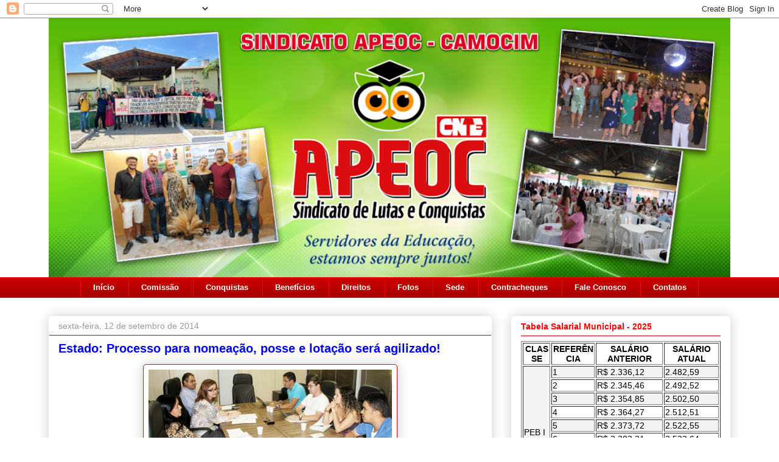

--- FILE ---
content_type: text/html; charset=UTF-8
request_url: https://apeoccamocim.blogspot.com/2014/09/estado-processo-para-nomeacao-posse-e.html
body_size: 21195
content:
<!DOCTYPE html>
<html class='v2' dir='ltr' xmlns='http://www.w3.org/1999/xhtml' xmlns:b='http://www.google.com/2005/gml/b' xmlns:data='http://www.google.com/2005/gml/data' xmlns:expr='http://www.google.com/2005/gml/expr'>
<head>
<link href='https://www.blogger.com/static/v1/widgets/335934321-css_bundle_v2.css' rel='stylesheet' type='text/css'/>
<meta content='IE=EmulateIE7' http-equiv='X-UA-Compatible'/>
<meta content='width=1100' name='viewport'/>
<meta content='text/html; charset=UTF-8' http-equiv='Content-Type'/>
<meta content='blogger' name='generator'/>
<link href='https://apeoccamocim.blogspot.com/favicon.ico' rel='icon' type='image/x-icon'/>
<link href='https://apeoccamocim.blogspot.com/2014/09/estado-processo-para-nomeacao-posse-e.html' rel='canonical'/>
<link rel="alternate" type="application/atom+xml" title="Sindicato APEOC - Camocim - Atom" href="https://apeoccamocim.blogspot.com/feeds/posts/default" />
<link rel="alternate" type="application/rss+xml" title="Sindicato APEOC - Camocim - RSS" href="https://apeoccamocim.blogspot.com/feeds/posts/default?alt=rss" />
<link rel="service.post" type="application/atom+xml" title="Sindicato APEOC - Camocim - Atom" href="https://www.blogger.com/feeds/6954455517489422450/posts/default" />

<link rel="alternate" type="application/atom+xml" title="Sindicato APEOC - Camocim - Atom" href="https://apeoccamocim.blogspot.com/feeds/7739650306452334909/comments/default" />
<!--Can't find substitution for tag [blog.ieCssRetrofitLinks]-->
<link href='https://blogger.googleusercontent.com/img/b/R29vZ2xl/AVvXsEg4w6Sj1QLL9xqZQSjljxOSCEzvCyf9UUCO4cmhLr2XHBhyTN2o070sFX76es-zh5Me8wHIgOaNvGzWLA9ooQWGouO4qZcGYiKuIYW_k2zvcLnsaF-0QkzYNRt1Jee8-BWMlb-uTaW_aso/s1600/apeoc_seduc_11092014.jpg' rel='image_src'/>
<meta content='https://apeoccamocim.blogspot.com/2014/09/estado-processo-para-nomeacao-posse-e.html' property='og:url'/>
<meta content='Estado: Processo para nomeação, posse e lotação será agilizado!' property='og:title'/>
<meta content='    Mais uma vez a luta responsável e competente de nossa entidade aliada ao coletivo de professores classificáveis do concurso 2013 para o ...' property='og:description'/>
<meta content='https://blogger.googleusercontent.com/img/b/R29vZ2xl/AVvXsEg4w6Sj1QLL9xqZQSjljxOSCEzvCyf9UUCO4cmhLr2XHBhyTN2o070sFX76es-zh5Me8wHIgOaNvGzWLA9ooQWGouO4qZcGYiKuIYW_k2zvcLnsaF-0QkzYNRt1Jee8-BWMlb-uTaW_aso/w1200-h630-p-k-no-nu/apeoc_seduc_11092014.jpg' property='og:image'/>
<title>
Sindicato APEOC - Camocim: Estado: Processo para nomeação, posse e lotação será agilizado!
</title>
<meta content='' name='description'/>
<style id='page-skin-1' type='text/css'><!--
/*
-----------------------------------------------
Blogger Template Style
Name:     Awesome Inc.
Designer: Tina Chen
URL:      tinachen.org
----------------------------------------------- */
/* Variable definitions
====================
<Variable name="keycolor" description="Main Color" type="color" default="#ffffff"/>
<Group description="Page" selector="body">
<Variable name="body.font" description="Font" type="font"
default="normal normal 13px Arial, Tahoma, Helvetica, FreeSans, sans-serif"/>
<Variable name="body.background.color" description="Background Color" type="color" default="#000000"/>
<Variable name="body.text.color" description="Text Color" type="color" default="#ffffff"/>
</Group>
<Group description="Links" selector=".main-inner">
<Variable name="link.color" description="Link Color" type="color" default="#888888"/>
<Variable name="link.visited.color" description="Visited Color" type="color" default="#444444"/>
<Variable name="link.hover.color" description="Hover Color" type="color" default="#cccccc"/>
</Group>
<Group description="Blog Title" selector=".header h1">
<Variable name="header.font" description="Title Font" type="font"
default="normal bold 40px Arial, Tahoma, Helvetica, FreeSans, sans-serif"/>
<Variable name="header.text.color" description="Title Color" type="color" default="#000000" />
<Variable name="header.background.color" description="Header Background" type="color" default="transparent" />
</Group>
<Group description="Blog Description" selector=".header .description">
<Variable name="description.font" description="Font" type="font"
default="normal normal 14px Arial, Tahoma, Helvetica, FreeSans, sans-serif"/>
<Variable name="description.text.color" description="Text Color" type="color"
default="#000000" />
</Group>
<Group description="Tabs Text" selector=".tabs-inner .widget li a">
<Variable name="tabs.font" description="Font" type="font"
default="normal bold 14px Arial, Tahoma, Helvetica, FreeSans, sans-serif"/>
<Variable name="tabs.text.color" description="Text Color" type="color" default="#000000"/>
<Variable name="tabs.selected.text.color" description="Selected Color" type="color" default="#ffffff"/>
</Group>
<Group description="Tabs Background" selector=".tabs-outer .PageList">
<Variable name="tabs.background.color" description="Background Color" type="color" default="#141414"/>
<Variable name="tabs.selected.background.color" description="Selected Color" type="color" default="#444444"/>
<Variable name="tabs.border.color" description="Border Color" type="color" default="rgba(0, 0, 0, 0)"/>
</Group>
<Group description="Date Header" selector=".main-inner .widget h2.date-header, .main-inner .widget h2.date-header span">
<Variable name="date.font" description="Font" type="font"
default="normal normal 14px Arial, Tahoma, Helvetica, FreeSans, sans-serif"/>
<Variable name="date.text.color" description="Text Color" type="color" default="#666666"/>
<Variable name="date.border.color" description="Border Color" type="color" default="rgba(0, 0, 0, 0)"/>
</Group>
<Group description="Post Title" selector="h3.post-title, h4, h3.post-title a">
<Variable name="post.title.font" description="Font" type="font"
default="normal bold 22px Arial, Tahoma, Helvetica, FreeSans, sans-serif"/>
<Variable name="post.title.text.color" description="Text Color" type="color" default="#000000"/>
</Group>
<Group description="Post Background" selector=".post">
<Variable name="post.background.color" description="Background Color" type="color" default="rgba(0, 0, 0, 0)" />
<Variable name="post.border.color" description="Border Color" type="color" default="rgba(0, 0, 0, 0)" />
<Variable name="post.border.bevel.color" description="Bevel Color" type="color" default="rgba(0, 0, 0, 0)"/>
</Group>
<Group description="Gadget Title" selector="h2">
<Variable name="widget.title.font" description="Font" type="font"
default="normal bold 14px Arial, Tahoma, Helvetica, FreeSans, sans-serif"/>
<Variable name="widget.title.text.color" description="Text Color" type="color" default="#000000"/>
</Group>
<Group description="Gadget Text" selector=".sidebar .widget">
<Variable name="widget.font" description="Font" type="font"
default="normal normal 14px Arial, Tahoma, Helvetica, FreeSans, sans-serif"/>
<Variable name="widget.text.color" description="Text Color" type="color" default="#000000"/>
<Variable name="widget.alternate.text.color" description="Alternate Color" type="color" default="#666666"/>
</Group>
<Group description="Gadget Links" selector=".sidebar .widget">
<Variable name="widget.link.color" description="Link Color" type="color" default="#ff0000"/>
<Variable name="widget.link.visited.color" description="Visited Color" type="color" default="#444444"/>
<Variable name="widget.link.hover.color" description="Hover Color" type="color" default="#0000ff"/>
</Group>
<Group description="Gadget Background" selector=".sidebar .widget">
<Variable name="widget.background.color" description="Background Color" type="color" default="#141414"/>
<Variable name="widget.border.color" description="Border Color" type="color" default="#222222"/>
<Variable name="widget.border.bevel.color" description="Bevel Color" type="color" default="#000000"/>
</Group>
<Group description="Sidebar Background" selector=".column-left-inner .column-right-inner">
<Variable name="widget.outer.background.color" description="Background Color" type="color" default="transparent" />
</Group>
<Group description="Images" selector=".main-inner">
<Variable name="image.background.color" description="Background Color" type="color" default="transparent"/>
<Variable name="image.border.color" description="Border Color" type="color" default="transparent"/>
</Group>
<Group description="Feed" selector=".blog-feeds">
<Variable name="feed.text.color" description="Text Color" type="color" default="#000000"/>
</Group>
<Group description="Feed Links" selector=".blog-feeds">
<Variable name="feed.link.color" description="Link Color" type="color" default="#ff0000"/>
<Variable name="feed.link.visited.color" description="Visited Color" type="color" default="#444444"/>
<Variable name="feed.link.hover.color" description="Hover Color" type="color" default="#0000ff"/>
</Group>
<Group description="Pager" selector=".blog-pager">
<Variable name="pager.background.color" description="Background Color" type="color" default="#ffffff" />
</Group>
<Group description="Footer" selector=".footer-outer">
<Variable name="footer.background.color" description="Background Color" type="color" default="rgba(0, 0, 0, 0)" />
<Variable name="footer.text.color" description="Text Color" type="color" default="#000000" />
</Group>
<Variable name="title.shadow.spread" description="Title Shadow" type="length" default="-1px"/>
<Variable name="body.background" description="Body Background" type="background"
color="#ecf2ec"
default="$(color) none repeat scroll top left"/>
<Variable name="body.background.gradient.cap" description="Body Gradient Cap" type="url"
default="none"/>
<Variable name="body.background.size" description="Body Background Size" type="string" default="auto"/>
<Variable name="tabs.background.gradient" description="Tabs Background Gradient" type="url"
default="none"/>
<Variable name="header.background.gradient" description="Header Background Gradient" type="url" default="none" />
<Variable name="header.padding.top" description="Header Top Padding" type="length" default="22px" />
<Variable name="header.margin.top" description="Header Top Margin" type="length" default="0" />
<Variable name="header.margin.bottom" description="Header Bottom Margin" type="length" default="0" />
<Variable name="widget.padding.top" description="Widget Padding Top" type="length" default="8px" />
<Variable name="widget.padding.side" description="Widget Padding Side" type="length" default="15px" />
<Variable name="widget.outer.margin.top" description="Widget Top Margin" type="length" default="0" />
<Variable name="widget.outer.background.gradient" description="Gradient" type="url" default="none" />
<Variable name="widget.border.radius" description="Gadget Border Radius" type="length" default="0" />
<Variable name="outer.shadow.spread" description="Outer Shadow Size" type="length" default="0" />
<Variable name="date.header.border.radius.top" description="Date Header Border Radius Top" type="length" default="0" />
<Variable name="date.header.position" description="Date Header Position" type="length" default="15px" />
<Variable name="date.space" description="Date Space" type="length" default="30px" />
<Variable name="date.position" description="Date Float" type="string" default="static" />
<Variable name="date.padding.bottom" description="Date Padding Bottom" type="length" default="0" />
<Variable name="date.border.size" description="Date Border Size" type="length" default="0" />
<Variable name="date.background" description="Date Background" type="background" color="transparent"
default="$(color) none no-repeat scroll top left" />
<Variable name="date.first.border.radius.top" description="Date First top radius" type="length" default="5px" />
<Variable name="date.last.space.bottom" description="Date Last Space Bottom" type="length"
default="20px" />
<Variable name="date.last.border.radius.bottom" description="Date Last bottom radius" type="length" default="5px" />
<Variable name="post.first.padding.top" description="First Post Padding Top" type="length" default="0" />
<Variable name="image.shadow.spread" description="Image Shadow Size" type="length" default="0"/>
<Variable name="image.border.radius" description="Image Border Radius" type="length" default="0"/>
<Variable name="separator.outdent" description="Separator Outdent" type="length" default="15px" />
<Variable name="title.separator.border.size" description="Widget Title Border Size" type="length" default="1px" />
<Variable name="list.separator.border.size" description="List Separator Border Size" type="length" default="1px" />
<Variable name="shadow.spread" description="Shadow Size" type="length" default="0"/>
<Variable name="startSide" description="Side where text starts in blog language" type="automatic" default="left"/>
<Variable name="endSide" description="Side where text ends in blog language" type="automatic" default="right"/>
<Variable name="date.side" description="Side where date header is placed" type="string" default="right"/>
<Variable name="pager.border.radius.top" description="Pager Border Top Radius" type="length" default="5px" />
<Variable name="pager.space.top" description="Pager Top Space" type="length" default="1em" />
<Variable name="footer.background.gradient" description="Background Gradient" type="url" default="none" />
<Variable name="mobile.background.size" description="Mobile Background Size" type="string"
default="auto"/>
<Variable name="mobile.background.overlay" description="Mobile Background Overlay" type="string"
default="transparent none repeat scroll top left"/>
<Variable name="mobile.button.color" description="Mobile Button Color" type="color" default="#ffffff" />
*/
/* Content
----------------------------------------------- */
body {
font: normal normal 14px Arial, Tahoma, Helvetica, FreeSans, sans-serif;
color: #000000;
background: #ecf2ec none repeat scroll top left;
}
html body .content-outer {
min-width: 0;
max-width: 100%;
width: 100%;
}
a:link {
text-decoration: none;
color: #ff0000;
}
a:visited {
text-decoration: none;
color: #444444;
}
a:hover {
text-decoration: underline;
color: #0000ff;
}
.body-fauxcolumn-outer .cap-top {
position: absolute;
z-index: 1;
height: 276px;
width: 100%;
background: transparent none repeat-x scroll top left;
_background-image: none;
}
/* Columns
----------------------------------------------- */
.content-inner {
padding: 0;
}
.header-inner .section {
margin: 0 16px;
}
.tabs-inner .section {
margin: 0 16px;
}
.main-inner {
padding-top: 30px;
}
.main-inner .column-center-inner,
.main-inner .column-left-inner,
.main-inner .column-right-inner {
padding: 0 5px;
}
*+html body .main-inner .column-center-inner {
margin-top: -30px;
}
#layout .main-inner .column-center-inner {
margin-top: 0;
}
/* Header
----------------------------------------------- */
.header-outer {
margin: 0 0 0 0;
background: transparent none repeat scroll 0 0;
}
.Header h1 {
font: normal normal 48px Georgia, Utopia, 'Palatino Linotype', Palatino, serif;
color: #ff0000;
text-shadow: 0 0 -1px #000000;
}
.Header h1 a {
color: #ff0000;
}
.Header .description {
font: normal normal 20px Georgia, Utopia, 'Palatino Linotype', Palatino, serif;
color: #000000;
}
.header-inner .Header .titlewrapper,
.header-inner .Header .descriptionwrapper {
padding-left: 0;
padding-right: 0;
margin-bottom: 0;
}
.header-inner .Header .titlewrapper {
padding-top: 22px;
}
/* Tabs
----------------------------------------------- */
.tabs-outer {
overflow: hidden;
position: relative;
background: #cc0000 url(//www.blogblog.com/1kt/awesomeinc/tabs_gradient_light.png) repeat scroll 0 0;
}
#layout .tabs-outer {
overflow: visible;
}
.tabs-cap-top, .tabs-cap-bottom {
position: absolute;
width: 100%;
border-top: 1px solid #f20000;
}
.tabs-cap-bottom {
bottom: 0;
}
.tabs-inner .widget li a {
display: inline-block;
margin: 0;
padding: .6em 1.5em;
font: normal bold 13px Verdana, Geneva, sans-serif;
color: #ffffff;
border-top: 1px solid #f20000;
border-bottom: 1px solid #f20000;
border-left: 1px solid #f20000;
height: 16px;
line-height: 16px;
}
.tabs-inner .widget li:last-child a {
border-right: 1px solid #f20000;
}
.tabs-inner .widget li.selected a, .tabs-inner .widget li a:hover {
background: #444444 url(//www.blogblog.com/1kt/awesomeinc/tabs_gradient_light.png) repeat-x scroll 0 -100px;
color: #ffffff;
}
/* Headings
----------------------------------------------- */
h2 {
font: normal bold 14px Verdana, Geneva, sans-serif;
color: #ff0000;
}
/* Widgets
----------------------------------------------- */
.main-inner .section {
margin: 0 27px;
padding: 0;
}
.main-inner .column-left-outer,
.main-inner .column-right-outer {
margin-top: 0;
}
#layout .main-inner .column-left-outer,
#layout .main-inner .column-right-outer {
margin-top: 0;
}
.main-inner .column-left-inner,
.main-inner .column-right-inner {
background: #ffffff none repeat 0 0;
-moz-box-shadow: 0 0 0 rgba(0, 0, 0, .2);
-webkit-box-shadow: 0 0 0 rgba(0, 0, 0, .2);
-goog-ms-box-shadow: 0 0 0 rgba(0, 0, 0, .2);
box-shadow: 0 0 0 rgba(0, 0, 0, .2);
-moz-border-radius: 5px;
-webkit-border-radius: 5px;
-goog-ms-border-radius: 5px;
border-radius: 5px;
}
#layout .main-inner .column-left-inner,
#layout .main-inner .column-right-inner {
margin-top: 0;
}
.sidebar .widget {
font: normal normal 14px Verdana, Geneva, sans-serif;
color: #000000;
}
.sidebar .widget a:link {
color: #ff0000;
}
.sidebar .widget a:visited {
color: #00ff00;
}
.sidebar .widget a:hover {
color: #0000ff;
}
.sidebar .widget h2 {
text-shadow: 0 0 -1px #000000;
}
.main-inner .widget {
background-color: rgba(0, 0, 0, 0);
border: 1px solid rgba(0, 0, 0, 0);
padding: 0 15px 15px;
margin: 20px -16px;
-moz-box-shadow: 0 0 20px rgba(0, 0, 0, .2);
-webkit-box-shadow: 0 0 20px rgba(0, 0, 0, .2);
-goog-ms-box-shadow: 0 0 20px rgba(0, 0, 0, .2);
box-shadow: 0 0 20px rgba(0, 0, 0, .2);
-moz-border-radius: 5px;
-webkit-border-radius: 5px;
-goog-ms-border-radius: 5px;
border-radius: 5px;
}
.main-inner .widget h2 {
margin: 0 -0;
padding: .6em 0 .5em;
border-bottom: 1px solid #cc0000;
}
.footer-inner .widget h2 {
padding: 0 0 .4em;
border-bottom: 1px solid #cc0000;
}
.main-inner .widget h2 + div, .footer-inner .widget h2 + div {
border-top: 1px solid rgba(0, 0, 0, 0);
padding-top: 8px;
}
.main-inner .widget .widget-content {
margin: 0 -0;
padding: 7px 0 0;
}
.main-inner .widget ul, .main-inner .widget #ArchiveList ul.flat {
margin: -8px -15px 0;
padding: 0;
list-style: none;
}
.main-inner .widget #ArchiveList {
margin: -8px 0 0;
}
.main-inner .widget ul li, .main-inner .widget #ArchiveList ul.flat li {
padding: .5em 15px;
text-indent: 0;
color: #000000;
border-top: 0 solid rgba(0, 0, 0, 0);
border-bottom: 1px solid #cc0000;
}
.main-inner .widget #ArchiveList ul li {
padding-top: .25em;
padding-bottom: .25em;
}
.main-inner .widget ul li:first-child, .main-inner .widget #ArchiveList ul.flat li:first-child {
border-top: none;
}
.main-inner .widget ul li:last-child, .main-inner .widget #ArchiveList ul.flat li:last-child {
border-bottom: none;
}
.post-body {
position: relative;
}
.main-inner .widget .post-body ul {
padding: 0 2.5em;
margin: .5em 0;
list-style: disc;
}
.main-inner .widget .post-body ul li {
padding: 0.25em 0;
margin-bottom: .25em;
color: #000000;
border: none;
}
.footer-inner .widget ul {
padding: 0;
list-style: none;
}
.widget .zippy {
color: #000000;
}
/* Posts
----------------------------------------------- */
body .main-inner .Blog {
padding: 0;
margin-bottom: 1em;
background-color: transparent;
border: none;
-moz-box-shadow: 0 0 0 rgba(0, 0, 0, 0);
-webkit-box-shadow: 0 0 0 rgba(0, 0, 0, 0);
-goog-ms-box-shadow: 0 0 0 rgba(0, 0, 0, 0);
box-shadow: 0 0 0 rgba(0, 0, 0, 0);
}
.main-inner .section:last-child .Blog:last-child {
padding: 0;
margin-bottom: 1em;
}
.main-inner .widget h2.date-header {
margin: 0 -15px 1px;
padding: 0 0 0 0;
font: normal normal 14px Arial, Tahoma, Helvetica, FreeSans, sans-serif;
color: #999999;
background: transparent none no-repeat scroll top left;
border-top: 0 solid rgba(0, 0, 0, 0);
border-bottom: 1px solid #cc0000;
-moz-border-radius-topleft: 0;
-moz-border-radius-topright: 0;
-webkit-border-top-left-radius: 0;
-webkit-border-top-right-radius: 0;
border-top-left-radius: 0;
border-top-right-radius: 0;
position: static;
bottom: 100%;
right: 15px;
text-shadow: 0 0 -1px #000000;
}
.main-inner .widget h2.date-header span {
font: normal normal 14px Arial, Tahoma, Helvetica, FreeSans, sans-serif;
display: block;
padding: .5em 15px;
border-left: 0 solid rgba(0, 0, 0, 0);
border-right: 0 solid rgba(0, 0, 0, 0);
}
.date-outer {
position: relative;
margin: 30px 0 20px;
padding: 0 15px;
background-color: #ffffff;
border: 1px solid rgba(0, 0, 0, 0);
-moz-box-shadow: 0 0 20px rgba(0, 0, 0, .2);
-webkit-box-shadow: 0 0 20px rgba(0, 0, 0, .2);
-goog-ms-box-shadow: 0 0 20px rgba(0, 0, 0, .2);
box-shadow: 0 0 20px rgba(0, 0, 0, .2);
-moz-border-radius: 5px;
-webkit-border-radius: 5px;
-goog-ms-border-radius: 5px;
border-radius: 5px;
}
.date-outer:first-child {
margin-top: 0;
}
.date-outer:last-child {
margin-bottom: 20px;
-moz-border-radius-bottomleft: 5px;
-moz-border-radius-bottomright: 5px;
-webkit-border-bottom-left-radius: 5px;
-webkit-border-bottom-right-radius: 5px;
-goog-ms-border-bottom-left-radius: 5px;
-goog-ms-border-bottom-right-radius: 5px;
border-bottom-left-radius: 5px;
border-bottom-right-radius: 5px;
}
.date-posts {
margin: 0 -0;
padding: 0 0;
clear: both;
}
.post-outer, .inline-ad {
border-top: 1px solid #444444;
margin: 0 -0;
padding: 15px 0;
}
.post-outer {
padding-bottom: 10px;
}
.post-outer:first-child {
padding-top: 0;
border-top: none;
}
.post-outer:last-child, .inline-ad:last-child {
border-bottom: none;
}
.post-body {
position: relative;
}
.post-body img {
padding: 8px;
background: transparent;
border: 1px solid #ff0000;
-moz-box-shadow: 0 0 20px rgba(0, 0, 0, .2);
-webkit-box-shadow: 0 0 20px rgba(0, 0, 0, .2);
box-shadow: 0 0 20px rgba(0, 0, 0, .2);
-moz-border-radius: 5px;
-webkit-border-radius: 5px;
border-radius: 5px;
}
h3.post-title, h4 {
font: normal bold 20px Verdana, Geneva, sans-serif;
color: #0000ff;
}
h3.post-title a {
font: normal bold 20px Verdana, Geneva, sans-serif;
color: #0000ff;
}
h3.post-title a:hover {
color: #0000ff;
text-decoration: underline;
}
.post-header {
margin: 0 0 1em;
}
.post-body {
line-height: 1.4;
}
.post-outer h2 {
color: #000000;
}
.post-footer {
margin: 1.5em 0 0;
}
#blog-pager {
padding: 15px;
font-size: 120%;
background-color: #ffffff;
border: 1px solid rgba(0, 0, 0, 0);
-moz-box-shadow: 0 0 20px rgba(0, 0, 0, .2);
-webkit-box-shadow: 0 0 20px rgba(0, 0, 0, .2);
-goog-ms-box-shadow: 0 0 20px rgba(0, 0, 0, .2);
box-shadow: 0 0 20px rgba(0, 0, 0, .2);
-moz-border-radius: 5px;
-webkit-border-radius: 5px;
-goog-ms-border-radius: 5px;
border-radius: 5px;
-moz-border-radius-topleft: 5px;
-moz-border-radius-topright: 5px;
-webkit-border-top-left-radius: 5px;
-webkit-border-top-right-radius: 5px;
-goog-ms-border-top-left-radius: 5px;
-goog-ms-border-top-right-radius: 5px;
border-top-left-radius: 5px;
border-top-right-radius-topright: 5px;
margin-top: 1em;
}
.blog-feeds, .post-feeds {
margin: 1em 0;
text-align: center;
color: #000000;
}
.blog-feeds a, .post-feeds a {
color: #ff0000;
}
.blog-feeds a:visited, .post-feeds a:visited {
color: #444444;
}
.blog-feeds a:hover, .post-feeds a:hover {
color: #0000ff;
}
.post-outer .comments {
margin-top: 2em;
}
/* Comments
----------------------------------------------- */
.comments .comments-content .icon.blog-author {
background-repeat: no-repeat;
background-image: url([data-uri]);
}
.comments .comments-content .loadmore a {
border-top: 1px solid #f20000;
border-bottom: 1px solid #f20000;
}
.comments .continue {
border-top: 2px solid #f20000;
}
/* Footer
----------------------------------------------- */
.footer-outer {
margin: -20px 0 -1px;
padding: 20px 0 0;
color: #000000;
overflow: hidden;
}
.footer-fauxborder-left {
border-top: 1px solid rgba(0, 0, 0, 0);
background: rgba(0, 0, 0, 0) none repeat scroll 0 0;
-moz-box-shadow: 0 0 20px rgba(0, 0, 0, .2);
-webkit-box-shadow: 0 0 20px rgba(0, 0, 0, .2);
-goog-ms-box-shadow: 0 0 20px rgba(0, 0, 0, .2);
box-shadow: 0 0 20px rgba(0, 0, 0, .2);
margin: 0 -20px;
}
/* Mobile
----------------------------------------------- */
body.mobile {
background-size: auto;
}
.mobile .body-fauxcolumn-outer {
background: transparent none repeat scroll top left;
}
*+html body.mobile .main-inner .column-center-inner {
margin-top: 0;
}
.mobile .main-inner .widget {
padding: 0 0 15px;
}
.mobile .main-inner .widget h2 + div,
.mobile .footer-inner .widget h2 + div {
border-top: none;
padding-top: 0;
}
.mobile .footer-inner .widget h2 {
padding: 0.5em 0;
border-bottom: none;
}
.mobile .main-inner .widget .widget-content {
margin: 0;
padding: 7px 0 0;
}
.mobile .main-inner .widget ul,
.mobile .main-inner .widget #ArchiveList ul.flat {
margin: 0 -15px 0;
}
.mobile .main-inner .widget h2.date-header {
right: 0;
}
.mobile .date-header span {
padding: 0.4em 0;
}
.mobile .date-outer:first-child {
margin-bottom: 0;
border: 1px solid rgba(0, 0, 0, 0);
-moz-border-radius-topleft: 5px;
-moz-border-radius-topright: 5px;
-webkit-border-top-left-radius: 5px;
-webkit-border-top-right-radius: 5px;
-goog-ms-border-top-left-radius: 5px;
-goog-ms-border-top-right-radius: 5px;
border-top-left-radius: 5px;
border-top-right-radius: 5px;
}
.mobile .date-outer {
border-color: rgba(0, 0, 0, 0);
border-width: 0 1px 1px;
}
.mobile .date-outer:last-child {
margin-bottom: 0;
}
.mobile .main-inner {
padding: 0;
}
.mobile .header-inner .section {
margin: 0;
}
.mobile .post-outer, .mobile .inline-ad {
padding: 5px 0;
}
.mobile .tabs-inner .section {
margin: 0 10px;
}
.mobile .main-inner .widget h2 {
margin: 0;
padding: 0;
}
.mobile .main-inner .widget h2.date-header span {
padding: 0;
}
.mobile .main-inner .widget .widget-content {
margin: 0;
padding: 7px 0 0;
}
.mobile #blog-pager {
border: 1px solid transparent;
background: rgba(0, 0, 0, 0) none repeat scroll 0 0;
}
.mobile .main-inner .column-left-inner,
.mobile .main-inner .column-right-inner {
background: #ffffff none repeat 0 0;
-moz-box-shadow: none;
-webkit-box-shadow: none;
-goog-ms-box-shadow: none;
box-shadow: none;
}
.mobile .date-posts {
margin: 0;
padding: 0;
}
.mobile .footer-fauxborder-left {
margin: 0;
border-top: inherit;
}
.mobile .main-inner .section:last-child .Blog:last-child {
margin-bottom: 0;
}
.mobile-index-contents {
color: #000000;
}
.mobile .mobile-link-button {
background: #ff0000 url(//www.blogblog.com/1kt/awesomeinc/tabs_gradient_light.png) repeat scroll 0 0;
}
.mobile-link-button a:link, .mobile-link-button a:visited {
color: #ffffff;
}
.mobile .tabs-inner .PageList .widget-content {
background: transparent;
border-top: 1px solid;
border-color: #f20000;
color: #ffffff;
}
.mobile .tabs-inner .PageList .widget-content .pagelist-arrow {
border-left: 1px solid #f20000;
}
.PageList {text-align:center !important;}
.PageList li {display:inline !important;
float:none !important;}
--></style>
<style id='template-skin-1' type='text/css'><!--
body {
min-width: 1152px;
}
.content-outer, .content-fauxcolumn-outer, .region-inner {
min-width: 1152px;
max-width: 1152px;
_width: 1152px;
}
.main-inner .columns {
padding-left: 0;
padding-right: 392px;
}
.main-inner .fauxcolumn-center-outer {
left: 0;
right: 392px;
/* IE6 does not respect left and right together */
_width: expression(this.parentNode.offsetWidth -
parseInt("0") -
parseInt("392px") + 'px');
}
.main-inner .fauxcolumn-left-outer {
width: 0;
}
.main-inner .fauxcolumn-right-outer {
width: 392px;
}
.main-inner .column-left-outer {
width: 0;
right: 100%;
margin-left: -0;
}
.main-inner .column-right-outer {
width: 392px;
margin-right: -392px;
}
#layout {
min-width: 0;
}
#layout .content-outer {
min-width: 0;
width: 800px;
}
#layout .region-inner {
min-width: 0;
width: auto;
}
--></style>
<link href='https://www.blogger.com/dyn-css/authorization.css?targetBlogID=6954455517489422450&amp;zx=bb7cb799-09eb-462f-9f1d-68f4ce709cdf' media='none' onload='if(media!=&#39;all&#39;)media=&#39;all&#39;' rel='stylesheet'/><noscript><link href='https://www.blogger.com/dyn-css/authorization.css?targetBlogID=6954455517489422450&amp;zx=bb7cb799-09eb-462f-9f1d-68f4ce709cdf' rel='stylesheet'/></noscript>
<meta name='google-adsense-platform-account' content='ca-host-pub-1556223355139109'/>
<meta name='google-adsense-platform-domain' content='blogspot.com'/>

<link rel="stylesheet" href="https://fonts.googleapis.com/css2?display=swap&family=Pacifico"></head>
<style type='text/css'>/*
<![CDATA[ */
#w2bSlideContainer{     
position: relative;
display: block;
top:0px;
left:0px;
right:0px;/*Ajuste as posição do slide se precisar*/
}
#w2bNivoSlider {
position:relative;
width:640px  !important; /*largura do slide*/
height:300px  !important; /*Altura do slide*/
background:  #fff url("https://blogger.googleusercontent.com/img/b/R29vZ2xl/AVvXsEiLn8D2jHSOk5x0a8IudrKD15kUhPI8f_X7nZ2NC-Wr8TD7JKUYZJOoFe0pSimMF5xzkM2-O_GAvz7DjPOfcVppg0rxB0HXQwVtMPYpZpxZIwimZIGULIwcJBIrOEKRWcvEEkgv_ZQVuq1h/s1600/w2bLoader.gif") no-repeat 50% 50%;
margin: 20px auto 35px;
border: 3px solid #000;/*Cor e tipo da borda, apague se não quiser borda*/ }
#w2bNivoSlider img {
position:absolute;
top:0;
left:0; 
display:none;
}
.nivoSlider {
position:relative;
width:100%;
height:auto;
}
.nivoSlider img{
position:absolute;
top:0;
left:0;
}
.nivo-main-image {
display:block!important;
position:relative!important;
width:100%!important;
}
.nivoSlider a.nivo-imageLink {
position:absolute;
top:0;
left:0;
width:100%;
height:100%;
border:0;
padding:0;
margin:0;
z-index:6;
display:none;
}
.nivo-slice {
display:block;
position:absolute;
z-index:5;
height:100%;
top:0;
}
.nivo-box {
display:block;
position:absolute;
z-index:5;
overflow:hidden;
}
.nivo-box img {
display:block;
}
.nivo-caption {
padding: 5px;
font-family: Arial,sans-serif; /*Fonte da legenda*/
position:absolute;
Font-size: 14px; /*Tamanho da fonte da legenda*/
background:#000; /*Cor de fundo da legenda*/
color:#fff; /*Cor do texto da legenda*/
-ms-filter:"alpha(opacity=80)";
filter:alpha(opacity=80);
opacity:.8;
width: 630px;/*Largura da legenda*/
z-index:8;
}
.nivo-caption p {
padding:2px;
margin:0} .nivo-caption a {
display:inline!important;
}
.nivo-html-caption {         
display:none;
}
.nivo-directionNav a {
position:absolute;
top:45%;
z-index:9;
cursor:pointer;
display:block;
width:30px;
height:30px;
background: url("https://blogger.googleusercontent.com/img/b/R29vZ2xl/AVvXsEhWlXRDHQi8Xeu6kONteAVh8L-QsXAu8tVNxL6413GQJdIgTYKUBqbb5jsOoqgqwv-2BfuwoLNQkPEoqD_CPaZcTjl0mTYhH99oG308GmO54DBC7VNG4zmUrg_rGlRUUPlouTAuZEDDlWI0/s1600/s-11.png") no-repeat;/*Endereço das setas*/
text-indent:-9999px;
border:0;
}
.nivo-prevNav {
left:10px} .nivo-nextNav  {
background-position:-30px 0!important;
right:10px;
}
.nivo-controlNav {
position:absolute;
left:0;
right:0;
bottom:-35px;
text-align:center;
}
.nivo-controlNav a{
position:relative;
z-index:9;
cursor:pointer;
display:inline-block;
width:22px;
height:22px;
background:url("https://blogger.googleusercontent.com/img/b/R29vZ2xl/AVvXsEh4TxTlf-gXqKq3rhvhaGCFx4ytceUzMsG5tBtzkQLJ9XdkCb2BJY_52fDE4KMiS-cIl0I9yqpq-ITvrl_qrIFraXrKipAPxChgK_ZmCFYnopmcT-qAgVyAhVGU7xPisQjFDWWyzfH6tqYF/s1600/b-6.png") no-repeat;/*Endereço dos bullets*/
text-indent:-9999px;
border:0;
margin-right:3px;
}
.nivo-controlNav a.active {
font-weight:bold;
background-position:0 -22px;
}/* ]]> */
</style>
<script src="//ajax.googleapis.com/ajax/libs/jquery/1.7.2/jquery.min.js" type="text/javascript"></script>
<script src="//static.tumblr.com/y66747w/9hlmdpcpa/nivoslider.js" type="text/javascript"></script>
<script type='text/javascript'>/*
<![CDATA[ */jQuery(document).ready(function($) { $('#w2bNivoSlider').nivoSlider({  effect           : 'random',  slices           : 10,  boxCols          : 8,  boxRows          : 4,  animSpeed        : 500,  pauseTime        : 4000,  startSlide       : 0,  directionNav     : true,  directionNavHide : true,  controlNav       : true,  keyboardNav      : false,  pauseOnHover     : true,  captionOpacity   : 0.8 });});/* ]]> */
</script>
<body class='loading'>
<div class='navbar section' id='navbar'><div class='widget Navbar' data-version='1' id='Navbar1'><script type="text/javascript">
    function setAttributeOnload(object, attribute, val) {
      if(window.addEventListener) {
        window.addEventListener('load',
          function(){ object[attribute] = val; }, false);
      } else {
        window.attachEvent('onload', function(){ object[attribute] = val; });
      }
    }
  </script>
<div id="navbar-iframe-container"></div>
<script type="text/javascript" src="https://apis.google.com/js/platform.js"></script>
<script type="text/javascript">
      gapi.load("gapi.iframes:gapi.iframes.style.bubble", function() {
        if (gapi.iframes && gapi.iframes.getContext) {
          gapi.iframes.getContext().openChild({
              url: 'https://www.blogger.com/navbar/6954455517489422450?po\x3d7739650306452334909\x26origin\x3dhttps://apeoccamocim.blogspot.com',
              where: document.getElementById("navbar-iframe-container"),
              id: "navbar-iframe"
          });
        }
      });
    </script><script type="text/javascript">
(function() {
var script = document.createElement('script');
script.type = 'text/javascript';
script.src = '//pagead2.googlesyndication.com/pagead/js/google_top_exp.js';
var head = document.getElementsByTagName('head')[0];
if (head) {
head.appendChild(script);
}})();
</script>
</div></div>
<div class='body-fauxcolumns'>
<div class='fauxcolumn-outer body-fauxcolumn-outer'>
<div class='cap-top'>
<div class='cap-left'></div>
<div class='cap-right'></div>
</div>
<div class='fauxborder-left'>
<div class='fauxborder-right'></div>
<div class='fauxcolumn-inner'>
</div>
</div>
<div class='cap-bottom'>
<div class='cap-left'></div>
<div class='cap-right'></div>
</div>
</div>
</div>
<div class='content'>
<div class='content-fauxcolumns'>
<div class='fauxcolumn-outer content-fauxcolumn-outer'>
<div class='cap-top'>
<div class='cap-left'></div>
<div class='cap-right'></div>
</div>
<div class='fauxborder-left'>
<div class='fauxborder-right'></div>
<div class='fauxcolumn-inner'>
</div>
</div>
<div class='cap-bottom'>
<div class='cap-left'></div>
<div class='cap-right'></div>
</div>
</div>
</div>
<div class='content-outer'>
<div class='content-cap-top cap-top'>
<div class='cap-left'></div>
<div class='cap-right'></div>
</div>
<div class='fauxborder-left content-fauxborder-left'>
<div class='fauxborder-right content-fauxborder-right'></div>
<div class='content-inner'>
<header>
<div class='header-outer'>
<div class='header-cap-top cap-top'>
<div class='cap-left'></div>
<div class='cap-right'></div>
</div>
<div class='fauxborder-left header-fauxborder-left'>
<div class='fauxborder-right header-fauxborder-right'></div>
<div class='region-inner header-inner'>
<div class='header section' id='header'><div class='widget Header' data-version='1' id='Header1'>
<div id='header-inner'>
<a href='https://apeoccamocim.blogspot.com/' style='display: block'>
<img alt='Sindicato APEOC - Camocim' height='426px; ' id='Header1_headerimg' src='https://blogger.googleusercontent.com/img/a/AVvXsEhYdccBb9CH_-nc7Z_AtughzYIlXfNhDod_8oDq4wlGeOgg9Cu7KvDsyrIM33coGt28HyxOpGJXGSzaSQvZDBxATTLTKrMtYDAto0G62OaQV_jeC4xP_yNeYsxr1HsV-gDZsNyKTUabo-IDuHV6XQ3wUcUggafUtjgcBBL9BpIw43uNd3_MKM5n4ZzwNSI=s1120' style='display: block' width='1120px; '/>
</a>
</div>
</div></div>
</div>
</div>
<div class='header-cap-bottom cap-bottom'>
<div class='cap-left'></div>
<div class='cap-right'></div>
</div>
</div>
</header>
<div class='tabs-outer'>
<div class='tabs-cap-top cap-top'>
<div class='cap-left'></div>
<div class='cap-right'></div>
</div>
<div class='fauxborder-left tabs-fauxborder-left'>
<div class='fauxborder-right tabs-fauxborder-right'></div>
<div class='region-inner tabs-inner'>
<div class='tabs section' id='crosscol'><div class='widget PageList' data-version='1' id='PageList1'>
<h2>
Páginas
</h2>
<div class='widget-content'>
<ul>
<li>
<a href='https://apeoccamocim.blogspot.com/'>
Início
</a>
</li>
<li>
<a href='http://apeoccamocim.blogspot.com/p/comissao.html'>
Comissão
</a>
</li>
<li>
<a href='http://apeoccamocim.blogspot.com/p/nossas-conquistas_30.html'>
Conquistas
</a>
</li>
<li>
<a href='http://apeoccamocim.blogspot.com/p/beneficios.html'>
Benefícios
</a>
</li>
<li>
<a href='http://apeoccamocim.blogspot.com/p/conheca-seus-direitos.html'>
Direitos
</a>
</li>
<li>
<a href='http://apeoccamocim.blogspot.com/p/fatos-e-fotos.html'>
Fotos
</a>
</li>
<li>
<a href='http://apeoccamocim.blogspot.com/p/conheca-nossa-sede.html'>
Sede
</a>
</li>
<li>
<a href='http://apeoccamocim.blogspot.com/p/contracheque.html'>
Contracheques
</a>
</li>
<li>
<a href='http://apeoccamocim.blogspot.com/p/mensagens.html'>
Fale Conosco
</a>
</li>
<li>
<a href='http://apeoccamocim.blogspot.com/p/contatos.html'>
Contatos
</a>
</li>
</ul>
<div class='clear'></div>
</div>
</div></div>
<div class='tabs no-items section' id='crosscol-overflow'></div>
</div>
</div>
<div class='tabs-cap-bottom cap-bottom'>
<div class='cap-left'></div>
<div class='cap-right'></div>
</div>
</div>
<div class='main-outer'>
<div class='main-cap-top cap-top'>
<div class='cap-left'></div>
<div class='cap-right'></div>
</div>
<div class='fauxborder-left main-fauxborder-left'>
<div class='fauxborder-right main-fauxborder-right'></div>
<div class='region-inner main-inner'>
<div class='columns fauxcolumns'>
<div class='fauxcolumn-outer fauxcolumn-center-outer'>
<div class='cap-top'>
<div class='cap-left'></div>
<div class='cap-right'></div>
</div>
<div class='fauxborder-left'>
<div class='fauxborder-right'></div>
<div class='fauxcolumn-inner'>
</div>
</div>
<div class='cap-bottom'>
<div class='cap-left'></div>
<div class='cap-right'></div>
</div>
</div>
<div class='fauxcolumn-outer fauxcolumn-left-outer'>
<div class='cap-top'>
<div class='cap-left'></div>
<div class='cap-right'></div>
</div>
<div class='fauxborder-left'>
<div class='fauxborder-right'></div>
<div class='fauxcolumn-inner'>
</div>
</div>
<div class='cap-bottom'>
<div class='cap-left'></div>
<div class='cap-right'></div>
</div>
</div>
<div class='fauxcolumn-outer fauxcolumn-right-outer'>
<div class='cap-top'>
<div class='cap-left'></div>
<div class='cap-right'></div>
</div>
<div class='fauxborder-left'>
<div class='fauxborder-right'></div>
<div class='fauxcolumn-inner'>
</div>
</div>
<div class='cap-bottom'>
<div class='cap-left'></div>
<div class='cap-right'></div>
</div>
</div>
<!-- corrects IE6 width calculation -->
<div class='columns-inner'>
<div class='column-center-outer'>
<div class='column-center-inner'>
<div class='main section' id='main'><div class='widget Blog' data-version='1' id='Blog1'>
<div class='blog-posts hfeed'>
<!--Can't find substitution for tag [defaultAdStart]-->

                                        <div class="date-outer">
                                      
<h2 class='date-header'>
<span>
sexta-feira, 12 de setembro de 2014
</span>
</h2>

                                        <div class="date-posts">
                                      
<div class='post-outer'>
<div class='post hentry'>
<a name='7739650306452334909'></a>
<h3 class='post-title entry-title'>
Estado: Processo para nomeação, posse e lotação será agilizado!
</h3>
<div class='post-header'>
<div class='post-header-line-1'></div>
</div>
<div class='post-body entry-content' id='post-body-7739650306452334909'>
<div style="background-color: white; font-family: Arial, Helvetica, sans-serif; font-size: 14px; line-height: 22.3999996185303px; margin-bottom: 1.5em; margin-top: 0.5em; text-align: justify;">
<div class="separator" style="clear: both; text-align: center;">
<a href="https://blogger.googleusercontent.com/img/b/R29vZ2xl/AVvXsEg4w6Sj1QLL9xqZQSjljxOSCEzvCyf9UUCO4cmhLr2XHBhyTN2o070sFX76es-zh5Me8wHIgOaNvGzWLA9ooQWGouO4qZcGYiKuIYW_k2zvcLnsaF-0QkzYNRt1Jee8-BWMlb-uTaW_aso/s1600/apeoc_seduc_11092014.jpg" imageanchor="1" style="margin-left: 1em; margin-right: 1em;"><img border="0" height="135" src="https://blogger.googleusercontent.com/img/b/R29vZ2xl/AVvXsEg4w6Sj1QLL9xqZQSjljxOSCEzvCyf9UUCO4cmhLr2XHBhyTN2o070sFX76es-zh5Me8wHIgOaNvGzWLA9ooQWGouO4qZcGYiKuIYW_k2zvcLnsaF-0QkzYNRt1Jee8-BWMlb-uTaW_aso/s1600/apeoc_seduc_11092014.jpg" width="400" /></a></div>
<br />
<span style="line-height: 22.3999996185303px;">Mais uma vez a luta responsável e competente de nossa entidade aliada ao coletivo de professores classificáveis do concurso 2013 para o magistério, obteve vitória que beneficia nesta etapa a convocação de aprovados de todas as disciplinas.</span></div>
<div style="background-color: white; font-family: Arial, Helvetica, sans-serif; font-size: 14px; line-height: 22.3999996185303px; margin-bottom: 1.5em; margin-top: 0.5em; text-align: justify;">
O Sindicato APEOC, entende que o Concurso Público é a porta de entrada para o serviço público, de forma legal e legítima os aprovados e agora convocados vão assumir a carreira do magistério pelo seu esforço pessoal e a luta coletiva, portanto, mais esta vitória é combustível para a continuidade de nossa luta, para que todos os aprovados sejam convocados.</div>
<div style="background-color: white; font-family: Arial, Helvetica, sans-serif; font-size: 14px; line-height: 22.3999996185303px; margin-bottom: 1.5em; margin-top: 0.5em; text-align: justify;">
Na tarde de hoje o Sindicato Apeoc esteve reunido com a comissão técnica da Seduc para tratar da segunda convocação dos aprovados no concurso de 2013. Ficando acertado os seguintes pontos:</div>
<table class="box" style="background-color: white; border-collapse: collapse; border-spacing: 0px; border-top-color: rgb(229, 229, 229); border-top-style: solid; border-top-width: 1px; box-sizing: border-box; font-family: Arial, Helvetica, sans-serif; font-size: 14px; height: 446px; line-height: 22.3999996185303px; margin-bottom: 30px; margin-left: auto; margin-right: auto; padding-bottom: 20px; padding-left: 0px !important; padding-right: 0px !important; padding-top: 20px; text-align: justify; width: 341px;"><tbody>
<tr><td style="border-bottom-color: rgb(229, 229, 229); border-bottom-style: solid; border-bottom-width: 1px; padding: 8px 10px; text-align: center;"><span style="line-height: 22.3999996185303px;">Disciplina</span>&nbsp;</td><td style="border-bottom-color: rgb(229, 229, 229); border-bottom-style: solid; border-bottom-width: 1px; padding: 8px 10px; text-align: center;"><span style="line-height: 22.3999996185303px;">Nomeações</span>&nbsp;</td></tr>
<tr><td style="border-bottom-color: rgb(229, 229, 229); border-bottom-style: solid; border-bottom-width: 1px; padding: 8px 10px;"><span style="line-height: 22.3999996185303px;">Arte-educação</span></td><td style="border-bottom-color: rgb(229, 229, 229); border-bottom-style: solid; border-bottom-width: 1px; padding: 8px 10px; text-align: center;">&nbsp;15</td></tr>
<tr><td style="border-bottom-color: rgb(229, 229, 229); border-bottom-style: solid; border-bottom-width: 1px; padding: 8px 10px;"><span style="line-height: 22.3999996185303px;">Biologia</span></td><td style="border-bottom-color: rgb(229, 229, 229); border-bottom-style: solid; border-bottom-width: 1px; padding: 8px 10px; text-align: center;">&nbsp;23</td></tr>
<tr><td style="border-bottom-color: rgb(229, 229, 229); border-bottom-style: solid; border-bottom-width: 1px; padding: 8px 10px;"><span style="line-height: 22.3999996185303px;">Educação Física</span></td><td style="border-bottom-color: rgb(229, 229, 229); border-bottom-style: solid; border-bottom-width: 1px; padding: 8px 10px; text-align: center;">&nbsp;42</td></tr>
<tr><td style="border-bottom-color: rgb(229, 229, 229); border-bottom-style: solid; border-bottom-width: 1px; padding: 8px 10px;"><span style="line-height: 22.3999996185303px;">Filosofia</span></td><td style="border-bottom-color: rgb(229, 229, 229); border-bottom-style: solid; border-bottom-width: 1px; padding: 8px 10px; text-align: center;">10</td></tr>
<tr><td style="border-bottom-color: rgb(229, 229, 229); border-bottom-style: solid; border-bottom-width: 1px; padding: 8px 10px;"><span style="line-height: 22.3999996185303px;">Física</span></td><td style="border-bottom-color: rgb(229, 229, 229); border-bottom-style: solid; border-bottom-width: 1px; padding: 8px 10px; text-align: center;">9</td></tr>
<tr><td style="border-bottom-color: rgb(229, 229, 229); border-bottom-style: solid; border-bottom-width: 1px; padding: 8px 10px;"><span style="line-height: 22.3999996185303px;">Geografia</span></td><td style="border-bottom-color: rgb(229, 229, 229); border-bottom-style: solid; border-bottom-width: 1px; padding: 8px 10px; text-align: center;">94</td></tr>
<tr><td style="border-bottom-color: rgb(229, 229, 229); border-bottom-style: solid; border-bottom-width: 1px; padding: 8px 10px;"><span style="line-height: 22.3999996185303px;">História</span></td><td style="border-bottom-color: rgb(229, 229, 229); border-bottom-style: solid; border-bottom-width: 1px; padding: 8px 10px; text-align: center;">80</td></tr>
<tr><td style="border-bottom-color: rgb(229, 229, 229); border-bottom-style: solid; border-bottom-width: 1px; padding: 8px 10px;"><span style="line-height: 22.3999996185303px;">Língua Espanhola</span></td><td style="border-bottom-color: rgb(229, 229, 229); border-bottom-style: solid; border-bottom-width: 1px; padding: 8px 10px; text-align: center;">7</td></tr>
<tr><td style="border-bottom-color: rgb(229, 229, 229); border-bottom-style: solid; border-bottom-width: 1px; padding: 8px 10px;"><span style="line-height: 22.3999996185303px;">Língua Inglesa</span></td><td style="border-bottom-color: rgb(229, 229, 229); border-bottom-style: solid; border-bottom-width: 1px; padding: 8px 10px; text-align: center;">51</td></tr>
<tr><td style="border-bottom-color: rgb(229, 229, 229); border-bottom-style: solid; border-bottom-width: 1px; padding: 8px 10px;"><span style="line-height: 22.3999996185303px;">Língua Portuguesa</span></td><td style="border-bottom-color: rgb(229, 229, 229); border-bottom-style: solid; border-bottom-width: 1px; padding: 8px 10px; text-align: center;">50</td></tr>
<tr><td style="border-bottom-color: rgb(229, 229, 229); border-bottom-style: solid; border-bottom-width: 1px; padding: 8px 10px;"><span style="line-height: 22.3999996185303px;">Matemática</span></td><td style="border-bottom-color: rgb(229, 229, 229); border-bottom-style: solid; border-bottom-width: 1px; padding: 8px 10px; text-align: center;">100</td></tr>
<tr><td style="border-bottom-color: rgb(229, 229, 229); border-bottom-style: solid; border-bottom-width: 1px; padding: 8px 10px;"><span style="line-height: 22.3999996185303px;">Química</span></td><td style="border-bottom-color: rgb(229, 229, 229); border-bottom-style: solid; border-bottom-width: 1px; padding: 8px 10px; text-align: center;">25</td></tr>
<tr><td style="border-bottom-color: rgb(229, 229, 229); border-bottom-style: solid; border-bottom-width: 1px; padding: 8px 10px;"><span style="line-height: 22.3999996185303px;">Sociologia</span></td><td style="border-bottom-color: rgb(229, 229, 229); border-bottom-style: solid; border-bottom-width: 1px; padding: 8px 10px; text-align: center;">6</td></tr>
<tr><td style="border-bottom-color: rgb(229, 229, 229); border-bottom-style: solid; border-bottom-width: 1px; padding: 8px 10px;">Total</td><td style="border-bottom-color: rgb(229, 229, 229); border-bottom-style: solid; border-bottom-width: 1px; padding: 8px 10px; text-align: center;">512</td></tr>
</tbody></table>
<ol style="background-color: white; font-family: Arial, Helvetica, sans-serif; font-size: 14px; line-height: 22.3999996185303px; list-style-position: inside; margin: 2em 0px; padding: 0px;">
<li><span class="jcemediabox-zoom-span" style="-webkit-transform: translateZ(0px); -webkit-transition: color 0.2s linear; background-attachment: initial; background-clip: initial; background-color: transparent; background-image: initial; background-origin: initial; background-position: initial; background-repeat: initial; background-size: initial; border: 1px solid rgb(243, 241, 241); cursor: pointer; display: inline-block; float: right; line-height: 0; margin: 0px 0px 0px 10px; outline: 0px; overflow: hidden; padding: 0px; position: relative; text-decoration: none; transition: color 0.2s linear; vertical-align: baseline; width: 0px;"><div style="text-align: justify;">
<a class="jcepopup" href="http://www.apeoc.org.br/images/stories/2014/reuniao_seduc_apeoc_11092014_2.jpg" style="-webkit-transform: translateZ(0px); -webkit-transition: color 0.2s linear; line-height: 0; text-decoration: none; transition: color 0.2s linear;" target="_blank"><span class="jcemediabox-zoom-span" style="background: transparent; border: 1px solid rgb(243, 241, 241); cursor: pointer; display: inline !important; margin: 0px 0px 0px 10px; outline: 0px; overflow: hidden; padding: 0px; position: relative; vertical-align: baseline; width: 0px;"><span style="color: black;"><img alt="reuniao seduc apeoc 11092014 2.p" src="https://lh3.googleusercontent.com/blogger_img_proxy/AEn0k_tVhtjTeDF9BYqikJzljFXQQOlcsVvPB6rklkF2vYhrrj5nJQIVsbC8PHUzAKlUuqWNQpsONUJjKhLs54Pnb2hPppqkUr0hZC7AKpSQYeCKejuVKjV8aI-ZYLARiYOHBEA-Jp5BZNG9vUzkGIrLpBHUlr0=s0-d" style="border: none; float: none; height: auto !important; margin: 0px; max-width: 100%; padding: 0px;" width="0"></span></span></a></div>
<span class="jcemediabox-zoom-image" style="background: url(https://lh3.googleusercontent.com/blogger_img_proxy/AEn0k_u2eMy3uoXgKrEWhbDW1D7AHMvurzt6lt9zAhQrW8o4XB2ILOs09y4YlzfXRSWVBcLCCI8umRj7Oos78JcS3ItZlSfykWe5Q8spThagagRlVMGF7rUrWWJq0hdq44L86TJEAEbT7g=s0-d) 100% 100% no-repeat transparent; border: 0px; bottom: 0px; display: block; height: 5px; left: 0px; margin: 0px; outline: 0px; padding: 0px; position: absolute; text-align: justify; vertical-align: baseline; width: 0px; z-index: 1;"></span></span><div style="text-align: justify;">
<span style="line-height: 22.3999996185303px;">Serão convocados e nomeados de imediato 512 candidatos distribuídos da seguinte forma:</span></div>
</li>
<li style="text-align: justify;">Amanhã (12/09/2014) a Seduc divulgará todas as orientações necessárias aos candidatos, referente a documentação a ser entregue e prazos.</li>
<li style="text-align: justify;">A posse e o exercício serão imediatos devido ao caráter emergencial da falta de professores nas escolas estaduais.</li>
<li style="text-align: justify;">A posse e a lotação, que ocorrerão simultaneamente, será entre os dias 23 a 29 de setembro.</li>
<li style="text-align: justify;">A lotação dará prioridade as salas de aula que estão sem professor, reafirmando mais uma vez o caráter emergencial com o objetivo de garantir o término do ano letivo.</li>
</ol>
<div style="background-color: white; font-family: Arial, Helvetica, sans-serif; font-size: 14px; line-height: 22.3999996185303px; margin-bottom: 1.5em; margin-top: 0.5em; text-align: justify;">
&#8220;Nas grandes batalhas da vida, o primeiro passo para a vitória é o desejo de vencer&#8221;&nbsp;Mahatma Gandh<span style="color: #666666; font-weight: 800;">i</span></div>
<div style="background-color: white; font-family: Arial, Helvetica, sans-serif; font-size: 14px; line-height: 22.3999996185303px; margin-bottom: 1.5em; margin-top: 0.5em; text-align: justify;">
Fonte: APEOC</div>
<div style='clear: both;'></div>
</div>
<div class='post-footer'>
<div class='post-footer-line post-footer-line-1'>
<span class='post-author vcard'>
Postado por
<span class='fn'>
<a href='https://www.blogger.com/profile/18351685160206562334' rel='author' title='author profile'>
Sindicato APEOC - Camocim
</a>
</span>
</span>
<span class='post-timestamp'>
às
<a class='timestamp-link' href='https://apeoccamocim.blogspot.com/2014/09/estado-processo-para-nomeacao-posse-e.html' rel='bookmark' title='permanent link'>
<abbr class='published' title='2014-09-12T09:05:00-03:00'>
09:05
</abbr>
</a>
</span>
<span class='post-comment-link'>
</span>
<span class='post-icons'>
<span class='item-action'>
<a href='https://www.blogger.com/email-post/6954455517489422450/7739650306452334909' title='Enviar esta postagem'>
<img alt="" class="icon-action" height="13" src="//img1.blogblog.com/img/icon18_email.gif" width="18">
</a>
</span>
<span class='item-control blog-admin pid-1593309189'>
<a href='https://www.blogger.com/post-edit.g?blogID=6954455517489422450&postID=7739650306452334909&from=pencil' title='Editar post'>
<img alt="" class="icon-action" height="18" src="//img2.blogblog.com/img/icon18_edit_allbkg.gif" width="18">
</a>
</span>
</span>
<div class='post-share-buttons goog-inline-block'>
<a class='goog-inline-block share-button sb-email' href='https://www.blogger.com/share-post.g?blogID=6954455517489422450&postID=7739650306452334909&target=email' target='_blank' title='Enviar por e-mail'>
<span class='share-button-link-text'>
Enviar por e-mail
</span>
</a>
<a class='goog-inline-block share-button sb-blog' href='https://www.blogger.com/share-post.g?blogID=6954455517489422450&postID=7739650306452334909&target=blog' onclick='window.open(this.href, "_blank", "height=270,width=475"); return false;' target='_blank' title='Postar no blog!'>
<span class='share-button-link-text'>
Postar no blog!
</span>
</a>
<a class='goog-inline-block share-button sb-twitter' href='https://www.blogger.com/share-post.g?blogID=6954455517489422450&postID=7739650306452334909&target=twitter' target='_blank' title='Compartilhar no X'>
<span class='share-button-link-text'>
Compartilhar no X
</span>
</a>
<a class='goog-inline-block share-button sb-facebook' href='https://www.blogger.com/share-post.g?blogID=6954455517489422450&postID=7739650306452334909&target=facebook' onclick='window.open(this.href, "_blank", "height=430,width=640"); return false;' target='_blank' title='Compartilhar no Facebook'>
<span class='share-button-link-text'>
Compartilhar no Facebook
</span>
</a>
</div>
</div>
<div class='post-footer-line post-footer-line-2'>
<span class='post-labels'>
</span>
</div>
<div class='post-footer-line post-footer-line-3'>
<span class='post-location'>
</span>
</div>
</div>
</div>
<div class='comments' id='comments'>
<a name='comments'></a>
<h4>
Nenhum comentário
                                      :
                                    </h4>
<div id='Blog1_comments-block-wrapper'>
<dl class='avatar-comment-indent' id='comments-block'>
</dl>
</div>
<p class='comment-footer'>
<div class='comment-form'>
<a name='comment-form'></a>
<h4 id='comment-post-message'>
Postar um comentário
</h4>
<p>
</p>
<a href='https://www.blogger.com/comment/frame/6954455517489422450?po=7739650306452334909&hl=pt-BR&saa=85391&origin=https://apeoccamocim.blogspot.com' id='comment-editor-src'></a>
<iframe allowtransparency='true' class='blogger-iframe-colorize blogger-comment-from-post' frameborder='0' height='410' id='comment-editor' name='comment-editor' src='' width='100%'></iframe>
<!--Can't find substitution for tag [post.friendConnectJs]-->
<script src='https://www.blogger.com/static/v1/jsbin/2830521187-comment_from_post_iframe.js' type='text/javascript'></script>
<script type='text/javascript'>
                                    BLOG_CMT_createIframe('https://www.blogger.com/rpc_relay.html', '0');
                                  </script>
</div>
</p>
<div id='backlinks-container'>
<div id='Blog1_backlinks-container'>
</div>
</div>
</div>
</div>

                                      </div></div>
                                    
<!--Can't find substitution for tag [adEnd]-->
</div>
<div class='blog-pager' id='blog-pager'>
<span id='blog-pager-newer-link'>
<a class='blog-pager-newer-link' href='https://apeoccamocim.blogspot.com/2014/09/estado-relacao-dos-professores-nomeados.html' id='Blog1_blog-pager-newer-link' title='Postagem mais recente'>
Postagem mais recente
</a>
</span>
<span id='blog-pager-older-link'>
<a class='blog-pager-older-link' href='https://apeoccamocim.blogspot.com/2014/09/estado-anunciada-convocacao-512.html' id='Blog1_blog-pager-older-link' title='Postagem mais antiga'>
Postagem mais antiga
</a>
</span>
<a class='home-link' href='https://apeoccamocim.blogspot.com/'>
Página inicial
</a>
</div>
<div class='clear'></div>
<div class='post-feeds'>
<div class='feed-links'>
Assinar:
<a class='feed-link' href='https://apeoccamocim.blogspot.com/feeds/7739650306452334909/comments/default' target='_blank' type='application/atom+xml'>
Postar comentários
                                      (
                                      Atom
                                      )
                                    </a>
</div>
</div>
</div></div>
</div>
</div>
<div class='column-left-outer'>
<div class='column-left-inner'>
<aside>
</aside>
</div>
</div>
<div class='column-right-outer'>
<div class='column-right-inner'>
<aside>
<div class='sidebar section' id='sidebar-right-1'><div class='widget HTML' data-version='1' id='HTML2'>
<h2 class='title'>Tabela Salarial Municipal - 2025</h2>
<div class='widget-content'>
<!doctype html>
                        
                        
                            
                            
							<style>
								body {
									background-color: white; /* Ensure the iframe has a white background */
								}

								
							</style>
                        
                        
                            <style>
  tr:nth-child(even) {
    background-color: #f2f2f2;
  }
  tr:nth-child(odd) {
    background-color: #ffffff;
  }
</style>

<table border="1">
  <tr>
    <th>CLASSE</th>
    <th>REFERÊNCIA</th>
    <th>SALÁRIO ANTERIOR</th>
    <th>SALÁRIO ATUAL</th>
  </tr>
  <tr>
    <td rowspan="10">PEB I</td>
    <td>1</td>
    <td>R$ 2.336,12</td>
    <td>2.482,59</td>
  </tr>
  <tr>
    <td>2</td>
    <td>R$ 2.345,46</td>
    <td>2.492,52</td>
  </tr>
  <tr>
    <td>3</td>
    <td>R$ 2.354,85</td>
    <td>2.502,50</td>
  </tr>
  <tr>
    <td>4</td>
    <td>R$ 2.364,27</td>
    <td>2.512,51</td>
  </tr>
  <tr>
    <td>5</td>
    <td>R$ 2.373,72</td>
    <td>2.522,55</td>
  </tr>
  <tr>
    <td>6</td>
    <td>R$ 2.383,21</td>
    <td>2.532,64</td>
  </tr>
  <tr>
    <td>7</td>
    <td>R$ 2.392,75</td>
    <td>2.542,78</td>
  </tr>
  <tr>
    <td>8</td>
    <td>R$ 2.402,32</td>
    <td>2.552,95</td>
  </tr>
  <tr>
    <td>9</td>
    <td>R$ 2.411,93</td>
    <td>2.563,16</td>
  </tr>
  <tr>
    <td>10</td>
    <td>R$ 2.421,58</td>
    <td>2.573,41</td>
  </tr>
</table>

<table border="1">
  <tr>
    <th>CLASSE</th>
    <th>REFERÊNCIA</th>
    <th>SALÁRIO ANTERIOR</th>
    <th>SALÁRIO ATUAL</th>
  </tr>
  <tr>
    <td rowspan="10">PEB II</td>
    <td>11</td>
    <td>R$ 2.426,99</td>
    <td>2.579,16</td>
  </tr>
  <tr>
    <td>12</td>
    <td>R$ 2.463,39</td>
    <td>2.617,84</td>
  </tr>
  <tr>
    <td>13</td>
    <td>R$ 2.500,34</td>
    <td>2.657,11</td>
  </tr>
  <tr>
    <td>14</td>
    <td>R$ 2.537,84</td>
    <td>2.696,96</td>
  </tr>
  <tr>
    <td>15</td>
    <td>R$ 2.575,91</td>
    <td>2.737,42</td>
  </tr>
  <tr>
    <td>16</td>
    <td>R$ 2.614,55</td>
    <td>2.778,48</td>
  </tr>
  <tr>
    <td>17</td>
    <td>R$ 2.653,78</td>
    <td>2.820,17</td>
  </tr>
  <tr>
    <td>18</td>
    <td>R$ 2.693,57</td>
    <td>2.862,46</td>
  </tr>
  <tr>
    <td>19</td>
    <td>R$ 2.733,98</td>
    <td>2.905,40</td>
  </tr>
  <tr>
    <td>20</td>
    <td>R$ 2.774,99</td>
    <td>2.948,98</td>
  </tr>
</table>



							<script>
                            	
							</script>
                        
                        </!doctype>
</div>
<div class='clear'></div>
</div><div class='widget HTML' data-version='1' id='HTML9'>
<h2 class='title'>Calendário do PASEP</h2>
<div class='widget-content'>
<script async src="https://telegram.org/js/telegram-widget.js?22" data-telegram-post="Apeoc_Camocim/1197" data-width="100%"></script>
</div>
<div class='clear'></div>
</div><div class='widget Feed' data-version='1' id='Feed1'>
<h2>APEOC Camocim</h2>
<div class='widget-content' id='Feed1_feedItemListDisplay'>
<span style='filter: alpha(25); opacity: 0.25;'>
<a href='https://anchor.fm/s/ebc565c/podcast/rss'>Carregando...</a>
</span>
</div>
<div class='clear'></div>
</div><div class='widget BlogSearch' data-version='1' id='BlogSearch1'>
<h2 class='title'>Pesquisar este blog</h2>
<div class='widget-content'>
<div id='BlogSearch1_form'>
<form action='https://apeoccamocim.blogspot.com/search' class='gsc-search-box' target='_top'>
<table cellpadding='0' cellspacing='0' class='gsc-search-box'>
<tbody>
<tr>
<td class='gsc-input'>
<input autocomplete='off' class='gsc-input' name='q' size='10' title='search' type='text' value=''/>
</td>
<td class='gsc-search-button'>
<input class='gsc-search-button' title='search' type='submit' value='Pesquisar'/>
</td>
</tr>
</tbody>
</table>
</form>
</div>
</div>
<div class='clear'></div>
</div><div class='widget HTML' data-version='1' id='HTML6'>
<h2 class='title'>A CORUJA</h2>
<div class='widget-content'>
<a href="https://teletype.in/@apeoc/coruja1"><img src="https://img4.teletype.in/files/38/65/3865270f-e433-4b3b-95a1-6a7ffa62b7b2.jpeg" alt="Jornal 2018." /></a>
</div>
<div class='clear'></div>
</div><div class='widget HTML' data-version='1' id='HTML4'>
<h2 class='title'>
Aniversariantes do Mês
</h2>
<div class='widget-content'>
<form action="http://apeoccamocim.blogspot.com/search">
  <label for="palavra">Pesquisar aniversariantes:</label><br />
  <input type="text" id="palavra" name="q" /><br />
  <input type="submit" value="Pesquisar" />
</form>
</div>
<div class='clear'></div>
</div><div class='widget HTML' data-version='1' id='HTML7'>
<h2 class='title'>Pauta de Reivindicações</h2>
<div class='widget-content'>
<div style="background-color: #69c779; border: 1px solid #458e53; border-radius: 5px; padding: 10px; text-align: center; width: 200px;">
  <a href="https://drive.google.com/file/d/17plITOPoXn2WP2tyXoGBH7gzd-BMGQgF/view?usp=sharing" style="text-decoration: none; color: #fff; font-family: 'Roboto', sans-serif;">
    <h2 style="font-size: 1.5rem; margin-top: 0; text-shadow: 1px 1px 1px #000, -1px -1px 1px #000, 1px -1px 1px #000, -1px 1px 1px #000;">Pauta de Reivindicações 2025</h2>
  </a>
</div>
</div>
<div class='clear'></div>
</div><div class='widget HTML' data-version='1' id='HTML5'>
<h2 class='title'>
Parcerias APEOC
</h2>
<div class='widget-content'>
<span style="font-weight:bold;">Clique e Confira os descontos!</span>
<a href="https://drive.google.com/file/d/0B6frVJ9fEHzaSDUzaUd2V1ROZEU/view?usp=sharing&resourcekey=0-NZEAY-r0LYvOY4X00Vy7Fw"><img src="https://i.imgur.com/ahlwq1v.png" alt="Parceiros2019" /></a>
</div>
<div class='clear'></div>
</div><div class='widget HTML' data-version='1' id='HTML11'>
<h2 class='title'>Estatuto do Servidor - Municipal</h2>
<div class='widget-content'>
<a href="https://drive.google.com/open?id=1C3FTMJO9E2uc4854gEzpTfFkdSM9OriT"><img src="https://i.imgur.com/e4llto2.png" /></a>
</div>
<div class='clear'></div>
</div><div class='widget HTML' data-version='1' id='HTML8'>
<h2 class='title'>Tabela Salarial Estadual</h2>
<div class='widget-content'>
<a href="https://drive.google.com/file/d/1qIR0aXXz3htjKJJptn5u5rfjaMpmKHz9/view?usp=sharing" target="_blank" class="square-salary-button">
  TABELA SALARIAL 2025
</a>

<style>
.square-salary-button {
  display: inline-block;
  width: 220px;  /* Aumentei um pouco o tamanho */
  height: 220px;
  padding: 20px;
  background-color: #27ae60; /* Verde */
  color: #e74c3c; /* Vermelho */
  font-family: 'Arial Black', 'Arial Bold', sans-serif;
  font-size: 22px; /* Fonte maior */
  font-weight: 900;
  text-decoration: none;
  border-radius: 0;
  border: 4px solid #2ecc71; /* Borda mais grossa */
  box-shadow: 0 6px 12px rgba(0, 0, 0, 0.3);
  transition: all 0.3s ease;
  text-transform: uppercase;
  text-align: center;
  display: flex;
  align-items: center;
  justify-content: center;
  word-break: break-word;
  line-height: 1.2;
  text-shadow: 2px 2px 4px rgba(0, 0, 0, 0.3); /* Sombra no texto */
  letter-spacing: 1px;
}

.square-salary-button:hover {
  background-color: #2ecc71;
  color: #c0392b;
  box-shadow: 0 8px 16px rgba(0, 0, 0, 0.4);
  transform: scale(1.03);
  text-shadow: 2px 2px 6px rgba(0, 0, 0, 0.4); /* Sombra mais intensa no hover */
}

.square-salary-button:active {
  transform: scale(0.98);
  box-shadow: 0 4px 8px rgba(0, 0, 0, 0.3);
}
</style>
</div>
<div class='clear'></div>
</div><div class='widget HTML' data-version='1' id='HTML3'>
<h2 class='title'>
Prestação de contas Dezembro/2025
</h2>
<div class='widget-content'>
<div style="background-color: #69c779; border: 1px solid #458e53; border-radius: 5px; padding: 10px; text-align: center; width: 200px;">
  <a href="https://drive.google.com/file/d/1OnAiP9gSUfLcA1PzmY2JSXmwQnpV1bRj/view?usp=sharing" style="text-decoration: none; color: #fff; font-family: 'Roboto', sans-serif;">
    <h2 style="font-size: 1.5rem; margin-top: 0; text-shadow: 1px 1px 1px #000, -1px -1px 1px #000, 1px -1px 1px #000, -1px 1px 1px #000;">Prestação de contas: Dezembro de 2025</h2>
  </a>
</div>
</div>
<div class='clear'></div>
</div><div class='widget Profile' data-version='1' id='Profile1'>
<h2>
QUEM SOU EU
</h2>
<div class='widget-content'>
<a href='https://www.blogger.com/profile/18351685160206562334'>
<img alt='Minha foto' class='profile-img' height='73' src='//blogger.googleusercontent.com/img/b/R29vZ2xl/AVvXsEijdJWmWQxaaKayxXD39r8XygWeRTEyuMjBBzxDtOtOUHyrAqi4dnOKcF1MR1naU1ncoR3Dkr9GSReRsSD1OrvLODPAvVUnRg1JsUms-4hBEz54BmCCEATUHQCNEKNspK4/s220/Logo_APEOC_-_Verso_2.jpg' width='80'/>
</a>
<dl class='profile-datablock'>
<dt class='profile-data'>
<a class='profile-name-link g-profile' href='https://www.blogger.com/profile/18351685160206562334' rel='author' style='background-image: url(//www.blogger.com/img/logo-16.png);'>
Sindicato APEOC - Camocim
</a>
</dt>
<dd class='profile-data'>
Camocim, Ceará, Brazil
</dd>
</dl>
<a class='profile-link' href='https://www.blogger.com/profile/18351685160206562334' rel='author'>
Ver meu perfil completo
</a>
<div class='clear'></div>
</div>
</div><div class='widget HTML' data-version='1' id='HTML10'>
<h2 class='title'>Blogs parceiros</h2>
<div class='widget-content'>
<script async src="https://telegram.org/js/telegram-widget.js?14" data-telegram-post="apeoc_camocim/179" data-width="100%" data-color="29B127" data-dark-color="72E350"></script>
</div>
<div class='clear'></div>
</div></div>
<table border='0' cellpadding='0' cellspacing='0' class='section-columns columns-2'>
<tbody>
<tr>
<td class='first columns-cell'>
<div class='sidebar no-items section' id='sidebar-right-2-1'></div>
</td>
<td class='columns-cell'>
<div class='sidebar no-items section' id='sidebar-right-2-2'></div>
</td>
</tr>
</tbody>
</table>
<div class='sidebar section' id='sidebar-right-3'><div class='widget BlogArchive' data-version='1' id='BlogArchive1'>
<h2>
ARQUIVO DO BLOG
</h2>
<div class='widget-content'>
<div id='ArchiveList'>
<div id='BlogArchive1_ArchiveList'>
<ul class='hierarchy'>
<li class='archivedate collapsed'>
<a class='toggle' href='javascript:void(0)'>
<span class='zippy'>

                  &#9658;&#160;
                
</span>
</a>
<a class='post-count-link' href='https://apeoccamocim.blogspot.com/2026/'>
2026
</a>
<span class='post-count' dir='ltr'>
                (
                3
                )
              </span>
<ul class='hierarchy'>
<li class='archivedate collapsed'>
<a class='toggle' href='javascript:void(0)'>
<span class='zippy'>

                  &#9658;&#160;
                
</span>
</a>
<a class='post-count-link' href='https://apeoccamocim.blogspot.com/2026/01/'>
janeiro
</a>
<span class='post-count' dir='ltr'>
                (
                3
                )
              </span>
</li>
</ul>
</li>
</ul>
<ul class='hierarchy'>
<li class='archivedate collapsed'>
<a class='toggle' href='javascript:void(0)'>
<span class='zippy'>

                  &#9658;&#160;
                
</span>
</a>
<a class='post-count-link' href='https://apeoccamocim.blogspot.com/2025/'>
2025
</a>
<span class='post-count' dir='ltr'>
                (
                56
                )
              </span>
<ul class='hierarchy'>
<li class='archivedate collapsed'>
<a class='toggle' href='javascript:void(0)'>
<span class='zippy'>

                  &#9658;&#160;
                
</span>
</a>
<a class='post-count-link' href='https://apeoccamocim.blogspot.com/2025/12/'>
dezembro
</a>
<span class='post-count' dir='ltr'>
                (
                10
                )
              </span>
</li>
</ul>
<ul class='hierarchy'>
<li class='archivedate collapsed'>
<a class='toggle' href='javascript:void(0)'>
<span class='zippy'>

                  &#9658;&#160;
                
</span>
</a>
<a class='post-count-link' href='https://apeoccamocim.blogspot.com/2025/10/'>
outubro
</a>
<span class='post-count' dir='ltr'>
                (
                8
                )
              </span>
</li>
</ul>
<ul class='hierarchy'>
<li class='archivedate collapsed'>
<a class='toggle' href='javascript:void(0)'>
<span class='zippy'>

                  &#9658;&#160;
                
</span>
</a>
<a class='post-count-link' href='https://apeoccamocim.blogspot.com/2025/09/'>
setembro
</a>
<span class='post-count' dir='ltr'>
                (
                5
                )
              </span>
</li>
</ul>
<ul class='hierarchy'>
<li class='archivedate collapsed'>
<a class='toggle' href='javascript:void(0)'>
<span class='zippy'>

                  &#9658;&#160;
                
</span>
</a>
<a class='post-count-link' href='https://apeoccamocim.blogspot.com/2025/08/'>
agosto
</a>
<span class='post-count' dir='ltr'>
                (
                3
                )
              </span>
</li>
</ul>
<ul class='hierarchy'>
<li class='archivedate collapsed'>
<a class='toggle' href='javascript:void(0)'>
<span class='zippy'>

                  &#9658;&#160;
                
</span>
</a>
<a class='post-count-link' href='https://apeoccamocim.blogspot.com/2025/07/'>
julho
</a>
<span class='post-count' dir='ltr'>
                (
                1
                )
              </span>
</li>
</ul>
<ul class='hierarchy'>
<li class='archivedate collapsed'>
<a class='toggle' href='javascript:void(0)'>
<span class='zippy'>

                  &#9658;&#160;
                
</span>
</a>
<a class='post-count-link' href='https://apeoccamocim.blogspot.com/2025/06/'>
junho
</a>
<span class='post-count' dir='ltr'>
                (
                4
                )
              </span>
</li>
</ul>
<ul class='hierarchy'>
<li class='archivedate collapsed'>
<a class='toggle' href='javascript:void(0)'>
<span class='zippy'>

                  &#9658;&#160;
                
</span>
</a>
<a class='post-count-link' href='https://apeoccamocim.blogspot.com/2025/05/'>
maio
</a>
<span class='post-count' dir='ltr'>
                (
                5
                )
              </span>
</li>
</ul>
<ul class='hierarchy'>
<li class='archivedate collapsed'>
<a class='toggle' href='javascript:void(0)'>
<span class='zippy'>

                  &#9658;&#160;
                
</span>
</a>
<a class='post-count-link' href='https://apeoccamocim.blogspot.com/2025/04/'>
abril
</a>
<span class='post-count' dir='ltr'>
                (
                2
                )
              </span>
</li>
</ul>
<ul class='hierarchy'>
<li class='archivedate collapsed'>
<a class='toggle' href='javascript:void(0)'>
<span class='zippy'>

                  &#9658;&#160;
                
</span>
</a>
<a class='post-count-link' href='https://apeoccamocim.blogspot.com/2025/03/'>
março
</a>
<span class='post-count' dir='ltr'>
                (
                6
                )
              </span>
</li>
</ul>
<ul class='hierarchy'>
<li class='archivedate collapsed'>
<a class='toggle' href='javascript:void(0)'>
<span class='zippy'>

                  &#9658;&#160;
                
</span>
</a>
<a class='post-count-link' href='https://apeoccamocim.blogspot.com/2025/02/'>
fevereiro
</a>
<span class='post-count' dir='ltr'>
                (
                8
                )
              </span>
</li>
</ul>
<ul class='hierarchy'>
<li class='archivedate collapsed'>
<a class='toggle' href='javascript:void(0)'>
<span class='zippy'>

                  &#9658;&#160;
                
</span>
</a>
<a class='post-count-link' href='https://apeoccamocim.blogspot.com/2025/01/'>
janeiro
</a>
<span class='post-count' dir='ltr'>
                (
                4
                )
              </span>
</li>
</ul>
</li>
</ul>
<ul class='hierarchy'>
<li class='archivedate collapsed'>
<a class='toggle' href='javascript:void(0)'>
<span class='zippy'>

                  &#9658;&#160;
                
</span>
</a>
<a class='post-count-link' href='https://apeoccamocim.blogspot.com/2024/'>
2024
</a>
<span class='post-count' dir='ltr'>
                (
                46
                )
              </span>
<ul class='hierarchy'>
<li class='archivedate collapsed'>
<a class='toggle' href='javascript:void(0)'>
<span class='zippy'>

                  &#9658;&#160;
                
</span>
</a>
<a class='post-count-link' href='https://apeoccamocim.blogspot.com/2024/12/'>
dezembro
</a>
<span class='post-count' dir='ltr'>
                (
                3
                )
              </span>
</li>
</ul>
<ul class='hierarchy'>
<li class='archivedate collapsed'>
<a class='toggle' href='javascript:void(0)'>
<span class='zippy'>

                  &#9658;&#160;
                
</span>
</a>
<a class='post-count-link' href='https://apeoccamocim.blogspot.com/2024/11/'>
novembro
</a>
<span class='post-count' dir='ltr'>
                (
                3
                )
              </span>
</li>
</ul>
<ul class='hierarchy'>
<li class='archivedate collapsed'>
<a class='toggle' href='javascript:void(0)'>
<span class='zippy'>

                  &#9658;&#160;
                
</span>
</a>
<a class='post-count-link' href='https://apeoccamocim.blogspot.com/2024/10/'>
outubro
</a>
<span class='post-count' dir='ltr'>
                (
                4
                )
              </span>
</li>
</ul>
<ul class='hierarchy'>
<li class='archivedate collapsed'>
<a class='toggle' href='javascript:void(0)'>
<span class='zippy'>

                  &#9658;&#160;
                
</span>
</a>
<a class='post-count-link' href='https://apeoccamocim.blogspot.com/2024/09/'>
setembro
</a>
<span class='post-count' dir='ltr'>
                (
                12
                )
              </span>
</li>
</ul>
<ul class='hierarchy'>
<li class='archivedate collapsed'>
<a class='toggle' href='javascript:void(0)'>
<span class='zippy'>

                  &#9658;&#160;
                
</span>
</a>
<a class='post-count-link' href='https://apeoccamocim.blogspot.com/2024/08/'>
agosto
</a>
<span class='post-count' dir='ltr'>
                (
                3
                )
              </span>
</li>
</ul>
<ul class='hierarchy'>
<li class='archivedate collapsed'>
<a class='toggle' href='javascript:void(0)'>
<span class='zippy'>

                  &#9658;&#160;
                
</span>
</a>
<a class='post-count-link' href='https://apeoccamocim.blogspot.com/2024/06/'>
junho
</a>
<span class='post-count' dir='ltr'>
                (
                5
                )
              </span>
</li>
</ul>
<ul class='hierarchy'>
<li class='archivedate collapsed'>
<a class='toggle' href='javascript:void(0)'>
<span class='zippy'>

                  &#9658;&#160;
                
</span>
</a>
<a class='post-count-link' href='https://apeoccamocim.blogspot.com/2024/05/'>
maio
</a>
<span class='post-count' dir='ltr'>
                (
                2
                )
              </span>
</li>
</ul>
<ul class='hierarchy'>
<li class='archivedate collapsed'>
<a class='toggle' href='javascript:void(0)'>
<span class='zippy'>

                  &#9658;&#160;
                
</span>
</a>
<a class='post-count-link' href='https://apeoccamocim.blogspot.com/2024/04/'>
abril
</a>
<span class='post-count' dir='ltr'>
                (
                3
                )
              </span>
</li>
</ul>
<ul class='hierarchy'>
<li class='archivedate collapsed'>
<a class='toggle' href='javascript:void(0)'>
<span class='zippy'>

                  &#9658;&#160;
                
</span>
</a>
<a class='post-count-link' href='https://apeoccamocim.blogspot.com/2024/03/'>
março
</a>
<span class='post-count' dir='ltr'>
                (
                4
                )
              </span>
</li>
</ul>
<ul class='hierarchy'>
<li class='archivedate collapsed'>
<a class='toggle' href='javascript:void(0)'>
<span class='zippy'>

                  &#9658;&#160;
                
</span>
</a>
<a class='post-count-link' href='https://apeoccamocim.blogspot.com/2024/02/'>
fevereiro
</a>
<span class='post-count' dir='ltr'>
                (
                4
                )
              </span>
</li>
</ul>
<ul class='hierarchy'>
<li class='archivedate collapsed'>
<a class='toggle' href='javascript:void(0)'>
<span class='zippy'>

                  &#9658;&#160;
                
</span>
</a>
<a class='post-count-link' href='https://apeoccamocim.blogspot.com/2024/01/'>
janeiro
</a>
<span class='post-count' dir='ltr'>
                (
                3
                )
              </span>
</li>
</ul>
</li>
</ul>
<ul class='hierarchy'>
<li class='archivedate collapsed'>
<a class='toggle' href='javascript:void(0)'>
<span class='zippy'>

                  &#9658;&#160;
                
</span>
</a>
<a class='post-count-link' href='https://apeoccamocim.blogspot.com/2023/'>
2023
</a>
<span class='post-count' dir='ltr'>
                (
                40
                )
              </span>
<ul class='hierarchy'>
<li class='archivedate collapsed'>
<a class='toggle' href='javascript:void(0)'>
<span class='zippy'>

                  &#9658;&#160;
                
</span>
</a>
<a class='post-count-link' href='https://apeoccamocim.blogspot.com/2023/12/'>
dezembro
</a>
<span class='post-count' dir='ltr'>
                (
                3
                )
              </span>
</li>
</ul>
<ul class='hierarchy'>
<li class='archivedate collapsed'>
<a class='toggle' href='javascript:void(0)'>
<span class='zippy'>

                  &#9658;&#160;
                
</span>
</a>
<a class='post-count-link' href='https://apeoccamocim.blogspot.com/2023/11/'>
novembro
</a>
<span class='post-count' dir='ltr'>
                (
                3
                )
              </span>
</li>
</ul>
<ul class='hierarchy'>
<li class='archivedate collapsed'>
<a class='toggle' href='javascript:void(0)'>
<span class='zippy'>

                  &#9658;&#160;
                
</span>
</a>
<a class='post-count-link' href='https://apeoccamocim.blogspot.com/2023/10/'>
outubro
</a>
<span class='post-count' dir='ltr'>
                (
                3
                )
              </span>
</li>
</ul>
<ul class='hierarchy'>
<li class='archivedate collapsed'>
<a class='toggle' href='javascript:void(0)'>
<span class='zippy'>

                  &#9658;&#160;
                
</span>
</a>
<a class='post-count-link' href='https://apeoccamocim.blogspot.com/2023/09/'>
setembro
</a>
<span class='post-count' dir='ltr'>
                (
                3
                )
              </span>
</li>
</ul>
<ul class='hierarchy'>
<li class='archivedate collapsed'>
<a class='toggle' href='javascript:void(0)'>
<span class='zippy'>

                  &#9658;&#160;
                
</span>
</a>
<a class='post-count-link' href='https://apeoccamocim.blogspot.com/2023/08/'>
agosto
</a>
<span class='post-count' dir='ltr'>
                (
                3
                )
              </span>
</li>
</ul>
<ul class='hierarchy'>
<li class='archivedate collapsed'>
<a class='toggle' href='javascript:void(0)'>
<span class='zippy'>

                  &#9658;&#160;
                
</span>
</a>
<a class='post-count-link' href='https://apeoccamocim.blogspot.com/2023/07/'>
julho
</a>
<span class='post-count' dir='ltr'>
                (
                1
                )
              </span>
</li>
</ul>
<ul class='hierarchy'>
<li class='archivedate collapsed'>
<a class='toggle' href='javascript:void(0)'>
<span class='zippy'>

                  &#9658;&#160;
                
</span>
</a>
<a class='post-count-link' href='https://apeoccamocim.blogspot.com/2023/06/'>
junho
</a>
<span class='post-count' dir='ltr'>
                (
                4
                )
              </span>
</li>
</ul>
<ul class='hierarchy'>
<li class='archivedate collapsed'>
<a class='toggle' href='javascript:void(0)'>
<span class='zippy'>

                  &#9658;&#160;
                
</span>
</a>
<a class='post-count-link' href='https://apeoccamocim.blogspot.com/2023/05/'>
maio
</a>
<span class='post-count' dir='ltr'>
                (
                7
                )
              </span>
</li>
</ul>
<ul class='hierarchy'>
<li class='archivedate collapsed'>
<a class='toggle' href='javascript:void(0)'>
<span class='zippy'>

                  &#9658;&#160;
                
</span>
</a>
<a class='post-count-link' href='https://apeoccamocim.blogspot.com/2023/04/'>
abril
</a>
<span class='post-count' dir='ltr'>
                (
                3
                )
              </span>
</li>
</ul>
<ul class='hierarchy'>
<li class='archivedate collapsed'>
<a class='toggle' href='javascript:void(0)'>
<span class='zippy'>

                  &#9658;&#160;
                
</span>
</a>
<a class='post-count-link' href='https://apeoccamocim.blogspot.com/2023/03/'>
março
</a>
<span class='post-count' dir='ltr'>
                (
                1
                )
              </span>
</li>
</ul>
<ul class='hierarchy'>
<li class='archivedate collapsed'>
<a class='toggle' href='javascript:void(0)'>
<span class='zippy'>

                  &#9658;&#160;
                
</span>
</a>
<a class='post-count-link' href='https://apeoccamocim.blogspot.com/2023/02/'>
fevereiro
</a>
<span class='post-count' dir='ltr'>
                (
                5
                )
              </span>
</li>
</ul>
<ul class='hierarchy'>
<li class='archivedate collapsed'>
<a class='toggle' href='javascript:void(0)'>
<span class='zippy'>

                  &#9658;&#160;
                
</span>
</a>
<a class='post-count-link' href='https://apeoccamocim.blogspot.com/2023/01/'>
janeiro
</a>
<span class='post-count' dir='ltr'>
                (
                4
                )
              </span>
</li>
</ul>
</li>
</ul>
<ul class='hierarchy'>
<li class='archivedate collapsed'>
<a class='toggle' href='javascript:void(0)'>
<span class='zippy'>

                  &#9658;&#160;
                
</span>
</a>
<a class='post-count-link' href='https://apeoccamocim.blogspot.com/2022/'>
2022
</a>
<span class='post-count' dir='ltr'>
                (
                34
                )
              </span>
<ul class='hierarchy'>
<li class='archivedate collapsed'>
<a class='toggle' href='javascript:void(0)'>
<span class='zippy'>

                  &#9658;&#160;
                
</span>
</a>
<a class='post-count-link' href='https://apeoccamocim.blogspot.com/2022/12/'>
dezembro
</a>
<span class='post-count' dir='ltr'>
                (
                5
                )
              </span>
</li>
</ul>
<ul class='hierarchy'>
<li class='archivedate collapsed'>
<a class='toggle' href='javascript:void(0)'>
<span class='zippy'>

                  &#9658;&#160;
                
</span>
</a>
<a class='post-count-link' href='https://apeoccamocim.blogspot.com/2022/11/'>
novembro
</a>
<span class='post-count' dir='ltr'>
                (
                5
                )
              </span>
</li>
</ul>
<ul class='hierarchy'>
<li class='archivedate collapsed'>
<a class='toggle' href='javascript:void(0)'>
<span class='zippy'>

                  &#9658;&#160;
                
</span>
</a>
<a class='post-count-link' href='https://apeoccamocim.blogspot.com/2022/10/'>
outubro
</a>
<span class='post-count' dir='ltr'>
                (
                5
                )
              </span>
</li>
</ul>
<ul class='hierarchy'>
<li class='archivedate collapsed'>
<a class='toggle' href='javascript:void(0)'>
<span class='zippy'>

                  &#9658;&#160;
                
</span>
</a>
<a class='post-count-link' href='https://apeoccamocim.blogspot.com/2022/09/'>
setembro
</a>
<span class='post-count' dir='ltr'>
                (
                1
                )
              </span>
</li>
</ul>
<ul class='hierarchy'>
<li class='archivedate collapsed'>
<a class='toggle' href='javascript:void(0)'>
<span class='zippy'>

                  &#9658;&#160;
                
</span>
</a>
<a class='post-count-link' href='https://apeoccamocim.blogspot.com/2022/06/'>
junho
</a>
<span class='post-count' dir='ltr'>
                (
                5
                )
              </span>
</li>
</ul>
<ul class='hierarchy'>
<li class='archivedate collapsed'>
<a class='toggle' href='javascript:void(0)'>
<span class='zippy'>

                  &#9658;&#160;
                
</span>
</a>
<a class='post-count-link' href='https://apeoccamocim.blogspot.com/2022/05/'>
maio
</a>
<span class='post-count' dir='ltr'>
                (
                2
                )
              </span>
</li>
</ul>
<ul class='hierarchy'>
<li class='archivedate collapsed'>
<a class='toggle' href='javascript:void(0)'>
<span class='zippy'>

                  &#9658;&#160;
                
</span>
</a>
<a class='post-count-link' href='https://apeoccamocim.blogspot.com/2022/04/'>
abril
</a>
<span class='post-count' dir='ltr'>
                (
                1
                )
              </span>
</li>
</ul>
<ul class='hierarchy'>
<li class='archivedate collapsed'>
<a class='toggle' href='javascript:void(0)'>
<span class='zippy'>

                  &#9658;&#160;
                
</span>
</a>
<a class='post-count-link' href='https://apeoccamocim.blogspot.com/2022/03/'>
março
</a>
<span class='post-count' dir='ltr'>
                (
                3
                )
              </span>
</li>
</ul>
<ul class='hierarchy'>
<li class='archivedate collapsed'>
<a class='toggle' href='javascript:void(0)'>
<span class='zippy'>

                  &#9658;&#160;
                
</span>
</a>
<a class='post-count-link' href='https://apeoccamocim.blogspot.com/2022/02/'>
fevereiro
</a>
<span class='post-count' dir='ltr'>
                (
                2
                )
              </span>
</li>
</ul>
<ul class='hierarchy'>
<li class='archivedate collapsed'>
<a class='toggle' href='javascript:void(0)'>
<span class='zippy'>

                  &#9658;&#160;
                
</span>
</a>
<a class='post-count-link' href='https://apeoccamocim.blogspot.com/2022/01/'>
janeiro
</a>
<span class='post-count' dir='ltr'>
                (
                5
                )
              </span>
</li>
</ul>
</li>
</ul>
<ul class='hierarchy'>
<li class='archivedate collapsed'>
<a class='toggle' href='javascript:void(0)'>
<span class='zippy'>

                  &#9658;&#160;
                
</span>
</a>
<a class='post-count-link' href='https://apeoccamocim.blogspot.com/2021/'>
2021
</a>
<span class='post-count' dir='ltr'>
                (
                61
                )
              </span>
<ul class='hierarchy'>
<li class='archivedate collapsed'>
<a class='toggle' href='javascript:void(0)'>
<span class='zippy'>

                  &#9658;&#160;
                
</span>
</a>
<a class='post-count-link' href='https://apeoccamocim.blogspot.com/2021/12/'>
dezembro
</a>
<span class='post-count' dir='ltr'>
                (
                9
                )
              </span>
</li>
</ul>
<ul class='hierarchy'>
<li class='archivedate collapsed'>
<a class='toggle' href='javascript:void(0)'>
<span class='zippy'>

                  &#9658;&#160;
                
</span>
</a>
<a class='post-count-link' href='https://apeoccamocim.blogspot.com/2021/09/'>
setembro
</a>
<span class='post-count' dir='ltr'>
                (
                2
                )
              </span>
</li>
</ul>
<ul class='hierarchy'>
<li class='archivedate collapsed'>
<a class='toggle' href='javascript:void(0)'>
<span class='zippy'>

                  &#9658;&#160;
                
</span>
</a>
<a class='post-count-link' href='https://apeoccamocim.blogspot.com/2021/08/'>
agosto
</a>
<span class='post-count' dir='ltr'>
                (
                2
                )
              </span>
</li>
</ul>
<ul class='hierarchy'>
<li class='archivedate collapsed'>
<a class='toggle' href='javascript:void(0)'>
<span class='zippy'>

                  &#9658;&#160;
                
</span>
</a>
<a class='post-count-link' href='https://apeoccamocim.blogspot.com/2021/07/'>
julho
</a>
<span class='post-count' dir='ltr'>
                (
                1
                )
              </span>
</li>
</ul>
<ul class='hierarchy'>
<li class='archivedate collapsed'>
<a class='toggle' href='javascript:void(0)'>
<span class='zippy'>

                  &#9658;&#160;
                
</span>
</a>
<a class='post-count-link' href='https://apeoccamocim.blogspot.com/2021/06/'>
junho
</a>
<span class='post-count' dir='ltr'>
                (
                4
                )
              </span>
</li>
</ul>
<ul class='hierarchy'>
<li class='archivedate collapsed'>
<a class='toggle' href='javascript:void(0)'>
<span class='zippy'>

                  &#9658;&#160;
                
</span>
</a>
<a class='post-count-link' href='https://apeoccamocim.blogspot.com/2021/05/'>
maio
</a>
<span class='post-count' dir='ltr'>
                (
                10
                )
              </span>
</li>
</ul>
<ul class='hierarchy'>
<li class='archivedate collapsed'>
<a class='toggle' href='javascript:void(0)'>
<span class='zippy'>

                  &#9658;&#160;
                
</span>
</a>
<a class='post-count-link' href='https://apeoccamocim.blogspot.com/2021/04/'>
abril
</a>
<span class='post-count' dir='ltr'>
                (
                5
                )
              </span>
</li>
</ul>
<ul class='hierarchy'>
<li class='archivedate collapsed'>
<a class='toggle' href='javascript:void(0)'>
<span class='zippy'>

                  &#9658;&#160;
                
</span>
</a>
<a class='post-count-link' href='https://apeoccamocim.blogspot.com/2021/03/'>
março
</a>
<span class='post-count' dir='ltr'>
                (
                11
                )
              </span>
</li>
</ul>
<ul class='hierarchy'>
<li class='archivedate collapsed'>
<a class='toggle' href='javascript:void(0)'>
<span class='zippy'>

                  &#9658;&#160;
                
</span>
</a>
<a class='post-count-link' href='https://apeoccamocim.blogspot.com/2021/02/'>
fevereiro
</a>
<span class='post-count' dir='ltr'>
                (
                6
                )
              </span>
</li>
</ul>
<ul class='hierarchy'>
<li class='archivedate collapsed'>
<a class='toggle' href='javascript:void(0)'>
<span class='zippy'>

                  &#9658;&#160;
                
</span>
</a>
<a class='post-count-link' href='https://apeoccamocim.blogspot.com/2021/01/'>
janeiro
</a>
<span class='post-count' dir='ltr'>
                (
                11
                )
              </span>
</li>
</ul>
</li>
</ul>
<ul class='hierarchy'>
<li class='archivedate collapsed'>
<a class='toggle' href='javascript:void(0)'>
<span class='zippy'>

                  &#9658;&#160;
                
</span>
</a>
<a class='post-count-link' href='https://apeoccamocim.blogspot.com/2020/'>
2020
</a>
<span class='post-count' dir='ltr'>
                (
                180
                )
              </span>
<ul class='hierarchy'>
<li class='archivedate collapsed'>
<a class='toggle' href='javascript:void(0)'>
<span class='zippy'>

                  &#9658;&#160;
                
</span>
</a>
<a class='post-count-link' href='https://apeoccamocim.blogspot.com/2020/12/'>
dezembro
</a>
<span class='post-count' dir='ltr'>
                (
                15
                )
              </span>
</li>
</ul>
<ul class='hierarchy'>
<li class='archivedate collapsed'>
<a class='toggle' href='javascript:void(0)'>
<span class='zippy'>

                  &#9658;&#160;
                
</span>
</a>
<a class='post-count-link' href='https://apeoccamocim.blogspot.com/2020/11/'>
novembro
</a>
<span class='post-count' dir='ltr'>
                (
                8
                )
              </span>
</li>
</ul>
<ul class='hierarchy'>
<li class='archivedate collapsed'>
<a class='toggle' href='javascript:void(0)'>
<span class='zippy'>

                  &#9658;&#160;
                
</span>
</a>
<a class='post-count-link' href='https://apeoccamocim.blogspot.com/2020/10/'>
outubro
</a>
<span class='post-count' dir='ltr'>
                (
                15
                )
              </span>
</li>
</ul>
<ul class='hierarchy'>
<li class='archivedate collapsed'>
<a class='toggle' href='javascript:void(0)'>
<span class='zippy'>

                  &#9658;&#160;
                
</span>
</a>
<a class='post-count-link' href='https://apeoccamocim.blogspot.com/2020/09/'>
setembro
</a>
<span class='post-count' dir='ltr'>
                (
                12
                )
              </span>
</li>
</ul>
<ul class='hierarchy'>
<li class='archivedate collapsed'>
<a class='toggle' href='javascript:void(0)'>
<span class='zippy'>

                  &#9658;&#160;
                
</span>
</a>
<a class='post-count-link' href='https://apeoccamocim.blogspot.com/2020/08/'>
agosto
</a>
<span class='post-count' dir='ltr'>
                (
                11
                )
              </span>
</li>
</ul>
<ul class='hierarchy'>
<li class='archivedate collapsed'>
<a class='toggle' href='javascript:void(0)'>
<span class='zippy'>

                  &#9658;&#160;
                
</span>
</a>
<a class='post-count-link' href='https://apeoccamocim.blogspot.com/2020/07/'>
julho
</a>
<span class='post-count' dir='ltr'>
                (
                9
                )
              </span>
</li>
</ul>
<ul class='hierarchy'>
<li class='archivedate collapsed'>
<a class='toggle' href='javascript:void(0)'>
<span class='zippy'>

                  &#9658;&#160;
                
</span>
</a>
<a class='post-count-link' href='https://apeoccamocim.blogspot.com/2020/06/'>
junho
</a>
<span class='post-count' dir='ltr'>
                (
                13
                )
              </span>
</li>
</ul>
<ul class='hierarchy'>
<li class='archivedate collapsed'>
<a class='toggle' href='javascript:void(0)'>
<span class='zippy'>

                  &#9658;&#160;
                
</span>
</a>
<a class='post-count-link' href='https://apeoccamocim.blogspot.com/2020/05/'>
maio
</a>
<span class='post-count' dir='ltr'>
                (
                28
                )
              </span>
</li>
</ul>
<ul class='hierarchy'>
<li class='archivedate collapsed'>
<a class='toggle' href='javascript:void(0)'>
<span class='zippy'>

                  &#9658;&#160;
                
</span>
</a>
<a class='post-count-link' href='https://apeoccamocim.blogspot.com/2020/04/'>
abril
</a>
<span class='post-count' dir='ltr'>
                (
                25
                )
              </span>
</li>
</ul>
<ul class='hierarchy'>
<li class='archivedate collapsed'>
<a class='toggle' href='javascript:void(0)'>
<span class='zippy'>

                  &#9658;&#160;
                
</span>
</a>
<a class='post-count-link' href='https://apeoccamocim.blogspot.com/2020/03/'>
março
</a>
<span class='post-count' dir='ltr'>
                (
                18
                )
              </span>
</li>
</ul>
<ul class='hierarchy'>
<li class='archivedate collapsed'>
<a class='toggle' href='javascript:void(0)'>
<span class='zippy'>

                  &#9658;&#160;
                
</span>
</a>
<a class='post-count-link' href='https://apeoccamocim.blogspot.com/2020/02/'>
fevereiro
</a>
<span class='post-count' dir='ltr'>
                (
                11
                )
              </span>
</li>
</ul>
<ul class='hierarchy'>
<li class='archivedate collapsed'>
<a class='toggle' href='javascript:void(0)'>
<span class='zippy'>

                  &#9658;&#160;
                
</span>
</a>
<a class='post-count-link' href='https://apeoccamocim.blogspot.com/2020/01/'>
janeiro
</a>
<span class='post-count' dir='ltr'>
                (
                15
                )
              </span>
</li>
</ul>
</li>
</ul>
<ul class='hierarchy'>
<li class='archivedate collapsed'>
<a class='toggle' href='javascript:void(0)'>
<span class='zippy'>

                  &#9658;&#160;
                
</span>
</a>
<a class='post-count-link' href='https://apeoccamocim.blogspot.com/2019/'>
2019
</a>
<span class='post-count' dir='ltr'>
                (
                103
                )
              </span>
<ul class='hierarchy'>
<li class='archivedate collapsed'>
<a class='toggle' href='javascript:void(0)'>
<span class='zippy'>

                  &#9658;&#160;
                
</span>
</a>
<a class='post-count-link' href='https://apeoccamocim.blogspot.com/2019/12/'>
dezembro
</a>
<span class='post-count' dir='ltr'>
                (
                11
                )
              </span>
</li>
</ul>
<ul class='hierarchy'>
<li class='archivedate collapsed'>
<a class='toggle' href='javascript:void(0)'>
<span class='zippy'>

                  &#9658;&#160;
                
</span>
</a>
<a class='post-count-link' href='https://apeoccamocim.blogspot.com/2019/11/'>
novembro
</a>
<span class='post-count' dir='ltr'>
                (
                1
                )
              </span>
</li>
</ul>
<ul class='hierarchy'>
<li class='archivedate collapsed'>
<a class='toggle' href='javascript:void(0)'>
<span class='zippy'>

                  &#9658;&#160;
                
</span>
</a>
<a class='post-count-link' href='https://apeoccamocim.blogspot.com/2019/10/'>
outubro
</a>
<span class='post-count' dir='ltr'>
                (
                8
                )
              </span>
</li>
</ul>
<ul class='hierarchy'>
<li class='archivedate collapsed'>
<a class='toggle' href='javascript:void(0)'>
<span class='zippy'>

                  &#9658;&#160;
                
</span>
</a>
<a class='post-count-link' href='https://apeoccamocim.blogspot.com/2019/09/'>
setembro
</a>
<span class='post-count' dir='ltr'>
                (
                8
                )
              </span>
</li>
</ul>
<ul class='hierarchy'>
<li class='archivedate collapsed'>
<a class='toggle' href='javascript:void(0)'>
<span class='zippy'>

                  &#9658;&#160;
                
</span>
</a>
<a class='post-count-link' href='https://apeoccamocim.blogspot.com/2019/08/'>
agosto
</a>
<span class='post-count' dir='ltr'>
                (
                2
                )
              </span>
</li>
</ul>
<ul class='hierarchy'>
<li class='archivedate collapsed'>
<a class='toggle' href='javascript:void(0)'>
<span class='zippy'>

                  &#9658;&#160;
                
</span>
</a>
<a class='post-count-link' href='https://apeoccamocim.blogspot.com/2019/07/'>
julho
</a>
<span class='post-count' dir='ltr'>
                (
                4
                )
              </span>
</li>
</ul>
<ul class='hierarchy'>
<li class='archivedate collapsed'>
<a class='toggle' href='javascript:void(0)'>
<span class='zippy'>

                  &#9658;&#160;
                
</span>
</a>
<a class='post-count-link' href='https://apeoccamocim.blogspot.com/2019/06/'>
junho
</a>
<span class='post-count' dir='ltr'>
                (
                7
                )
              </span>
</li>
</ul>
<ul class='hierarchy'>
<li class='archivedate collapsed'>
<a class='toggle' href='javascript:void(0)'>
<span class='zippy'>

                  &#9658;&#160;
                
</span>
</a>
<a class='post-count-link' href='https://apeoccamocim.blogspot.com/2019/05/'>
maio
</a>
<span class='post-count' dir='ltr'>
                (
                16
                )
              </span>
</li>
</ul>
<ul class='hierarchy'>
<li class='archivedate collapsed'>
<a class='toggle' href='javascript:void(0)'>
<span class='zippy'>

                  &#9658;&#160;
                
</span>
</a>
<a class='post-count-link' href='https://apeoccamocim.blogspot.com/2019/04/'>
abril
</a>
<span class='post-count' dir='ltr'>
                (
                15
                )
              </span>
</li>
</ul>
<ul class='hierarchy'>
<li class='archivedate collapsed'>
<a class='toggle' href='javascript:void(0)'>
<span class='zippy'>

                  &#9658;&#160;
                
</span>
</a>
<a class='post-count-link' href='https://apeoccamocim.blogspot.com/2019/03/'>
março
</a>
<span class='post-count' dir='ltr'>
                (
                12
                )
              </span>
</li>
</ul>
<ul class='hierarchy'>
<li class='archivedate collapsed'>
<a class='toggle' href='javascript:void(0)'>
<span class='zippy'>

                  &#9658;&#160;
                
</span>
</a>
<a class='post-count-link' href='https://apeoccamocim.blogspot.com/2019/02/'>
fevereiro
</a>
<span class='post-count' dir='ltr'>
                (
                13
                )
              </span>
</li>
</ul>
<ul class='hierarchy'>
<li class='archivedate collapsed'>
<a class='toggle' href='javascript:void(0)'>
<span class='zippy'>

                  &#9658;&#160;
                
</span>
</a>
<a class='post-count-link' href='https://apeoccamocim.blogspot.com/2019/01/'>
janeiro
</a>
<span class='post-count' dir='ltr'>
                (
                6
                )
              </span>
</li>
</ul>
</li>
</ul>
<ul class='hierarchy'>
<li class='archivedate collapsed'>
<a class='toggle' href='javascript:void(0)'>
<span class='zippy'>

                  &#9658;&#160;
                
</span>
</a>
<a class='post-count-link' href='https://apeoccamocim.blogspot.com/2018/'>
2018
</a>
<span class='post-count' dir='ltr'>
                (
                140
                )
              </span>
<ul class='hierarchy'>
<li class='archivedate collapsed'>
<a class='toggle' href='javascript:void(0)'>
<span class='zippy'>

                  &#9658;&#160;
                
</span>
</a>
<a class='post-count-link' href='https://apeoccamocim.blogspot.com/2018/12/'>
dezembro
</a>
<span class='post-count' dir='ltr'>
                (
                16
                )
              </span>
</li>
</ul>
<ul class='hierarchy'>
<li class='archivedate collapsed'>
<a class='toggle' href='javascript:void(0)'>
<span class='zippy'>

                  &#9658;&#160;
                
</span>
</a>
<a class='post-count-link' href='https://apeoccamocim.blogspot.com/2018/11/'>
novembro
</a>
<span class='post-count' dir='ltr'>
                (
                11
                )
              </span>
</li>
</ul>
<ul class='hierarchy'>
<li class='archivedate collapsed'>
<a class='toggle' href='javascript:void(0)'>
<span class='zippy'>

                  &#9658;&#160;
                
</span>
</a>
<a class='post-count-link' href='https://apeoccamocim.blogspot.com/2018/10/'>
outubro
</a>
<span class='post-count' dir='ltr'>
                (
                12
                )
              </span>
</li>
</ul>
<ul class='hierarchy'>
<li class='archivedate collapsed'>
<a class='toggle' href='javascript:void(0)'>
<span class='zippy'>

                  &#9658;&#160;
                
</span>
</a>
<a class='post-count-link' href='https://apeoccamocim.blogspot.com/2018/09/'>
setembro
</a>
<span class='post-count' dir='ltr'>
                (
                10
                )
              </span>
</li>
</ul>
<ul class='hierarchy'>
<li class='archivedate collapsed'>
<a class='toggle' href='javascript:void(0)'>
<span class='zippy'>

                  &#9658;&#160;
                
</span>
</a>
<a class='post-count-link' href='https://apeoccamocim.blogspot.com/2018/08/'>
agosto
</a>
<span class='post-count' dir='ltr'>
                (
                19
                )
              </span>
</li>
</ul>
<ul class='hierarchy'>
<li class='archivedate collapsed'>
<a class='toggle' href='javascript:void(0)'>
<span class='zippy'>

                  &#9658;&#160;
                
</span>
</a>
<a class='post-count-link' href='https://apeoccamocim.blogspot.com/2018/07/'>
julho
</a>
<span class='post-count' dir='ltr'>
                (
                6
                )
              </span>
</li>
</ul>
<ul class='hierarchy'>
<li class='archivedate collapsed'>
<a class='toggle' href='javascript:void(0)'>
<span class='zippy'>

                  &#9658;&#160;
                
</span>
</a>
<a class='post-count-link' href='https://apeoccamocim.blogspot.com/2018/06/'>
junho
</a>
<span class='post-count' dir='ltr'>
                (
                14
                )
              </span>
</li>
</ul>
<ul class='hierarchy'>
<li class='archivedate collapsed'>
<a class='toggle' href='javascript:void(0)'>
<span class='zippy'>

                  &#9658;&#160;
                
</span>
</a>
<a class='post-count-link' href='https://apeoccamocim.blogspot.com/2018/05/'>
maio
</a>
<span class='post-count' dir='ltr'>
                (
                10
                )
              </span>
</li>
</ul>
<ul class='hierarchy'>
<li class='archivedate collapsed'>
<a class='toggle' href='javascript:void(0)'>
<span class='zippy'>

                  &#9658;&#160;
                
</span>
</a>
<a class='post-count-link' href='https://apeoccamocim.blogspot.com/2018/04/'>
abril
</a>
<span class='post-count' dir='ltr'>
                (
                9
                )
              </span>
</li>
</ul>
<ul class='hierarchy'>
<li class='archivedate collapsed'>
<a class='toggle' href='javascript:void(0)'>
<span class='zippy'>

                  &#9658;&#160;
                
</span>
</a>
<a class='post-count-link' href='https://apeoccamocim.blogspot.com/2018/03/'>
março
</a>
<span class='post-count' dir='ltr'>
                (
                12
                )
              </span>
</li>
</ul>
<ul class='hierarchy'>
<li class='archivedate collapsed'>
<a class='toggle' href='javascript:void(0)'>
<span class='zippy'>

                  &#9658;&#160;
                
</span>
</a>
<a class='post-count-link' href='https://apeoccamocim.blogspot.com/2018/02/'>
fevereiro
</a>
<span class='post-count' dir='ltr'>
                (
                13
                )
              </span>
</li>
</ul>
<ul class='hierarchy'>
<li class='archivedate collapsed'>
<a class='toggle' href='javascript:void(0)'>
<span class='zippy'>

                  &#9658;&#160;
                
</span>
</a>
<a class='post-count-link' href='https://apeoccamocim.blogspot.com/2018/01/'>
janeiro
</a>
<span class='post-count' dir='ltr'>
                (
                8
                )
              </span>
</li>
</ul>
</li>
</ul>
<ul class='hierarchy'>
<li class='archivedate collapsed'>
<a class='toggle' href='javascript:void(0)'>
<span class='zippy'>

                  &#9658;&#160;
                
</span>
</a>
<a class='post-count-link' href='https://apeoccamocim.blogspot.com/2017/'>
2017
</a>
<span class='post-count' dir='ltr'>
                (
                152
                )
              </span>
<ul class='hierarchy'>
<li class='archivedate collapsed'>
<a class='toggle' href='javascript:void(0)'>
<span class='zippy'>

                  &#9658;&#160;
                
</span>
</a>
<a class='post-count-link' href='https://apeoccamocim.blogspot.com/2017/12/'>
dezembro
</a>
<span class='post-count' dir='ltr'>
                (
                20
                )
              </span>
</li>
</ul>
<ul class='hierarchy'>
<li class='archivedate collapsed'>
<a class='toggle' href='javascript:void(0)'>
<span class='zippy'>

                  &#9658;&#160;
                
</span>
</a>
<a class='post-count-link' href='https://apeoccamocim.blogspot.com/2017/11/'>
novembro
</a>
<span class='post-count' dir='ltr'>
                (
                10
                )
              </span>
</li>
</ul>
<ul class='hierarchy'>
<li class='archivedate collapsed'>
<a class='toggle' href='javascript:void(0)'>
<span class='zippy'>

                  &#9658;&#160;
                
</span>
</a>
<a class='post-count-link' href='https://apeoccamocim.blogspot.com/2017/10/'>
outubro
</a>
<span class='post-count' dir='ltr'>
                (
                15
                )
              </span>
</li>
</ul>
<ul class='hierarchy'>
<li class='archivedate collapsed'>
<a class='toggle' href='javascript:void(0)'>
<span class='zippy'>

                  &#9658;&#160;
                
</span>
</a>
<a class='post-count-link' href='https://apeoccamocim.blogspot.com/2017/09/'>
setembro
</a>
<span class='post-count' dir='ltr'>
                (
                10
                )
              </span>
</li>
</ul>
<ul class='hierarchy'>
<li class='archivedate collapsed'>
<a class='toggle' href='javascript:void(0)'>
<span class='zippy'>

                  &#9658;&#160;
                
</span>
</a>
<a class='post-count-link' href='https://apeoccamocim.blogspot.com/2017/08/'>
agosto
</a>
<span class='post-count' dir='ltr'>
                (
                11
                )
              </span>
</li>
</ul>
<ul class='hierarchy'>
<li class='archivedate collapsed'>
<a class='toggle' href='javascript:void(0)'>
<span class='zippy'>

                  &#9658;&#160;
                
</span>
</a>
<a class='post-count-link' href='https://apeoccamocim.blogspot.com/2017/07/'>
julho
</a>
<span class='post-count' dir='ltr'>
                (
                9
                )
              </span>
</li>
</ul>
<ul class='hierarchy'>
<li class='archivedate collapsed'>
<a class='toggle' href='javascript:void(0)'>
<span class='zippy'>

                  &#9658;&#160;
                
</span>
</a>
<a class='post-count-link' href='https://apeoccamocim.blogspot.com/2017/06/'>
junho
</a>
<span class='post-count' dir='ltr'>
                (
                16
                )
              </span>
</li>
</ul>
<ul class='hierarchy'>
<li class='archivedate collapsed'>
<a class='toggle' href='javascript:void(0)'>
<span class='zippy'>

                  &#9658;&#160;
                
</span>
</a>
<a class='post-count-link' href='https://apeoccamocim.blogspot.com/2017/05/'>
maio
</a>
<span class='post-count' dir='ltr'>
                (
                10
                )
              </span>
</li>
</ul>
<ul class='hierarchy'>
<li class='archivedate collapsed'>
<a class='toggle' href='javascript:void(0)'>
<span class='zippy'>

                  &#9658;&#160;
                
</span>
</a>
<a class='post-count-link' href='https://apeoccamocim.blogspot.com/2017/04/'>
abril
</a>
<span class='post-count' dir='ltr'>
                (
                13
                )
              </span>
</li>
</ul>
<ul class='hierarchy'>
<li class='archivedate collapsed'>
<a class='toggle' href='javascript:void(0)'>
<span class='zippy'>

                  &#9658;&#160;
                
</span>
</a>
<a class='post-count-link' href='https://apeoccamocim.blogspot.com/2017/03/'>
março
</a>
<span class='post-count' dir='ltr'>
                (
                13
                )
              </span>
</li>
</ul>
<ul class='hierarchy'>
<li class='archivedate collapsed'>
<a class='toggle' href='javascript:void(0)'>
<span class='zippy'>

                  &#9658;&#160;
                
</span>
</a>
<a class='post-count-link' href='https://apeoccamocim.blogspot.com/2017/02/'>
fevereiro
</a>
<span class='post-count' dir='ltr'>
                (
                13
                )
              </span>
</li>
</ul>
<ul class='hierarchy'>
<li class='archivedate collapsed'>
<a class='toggle' href='javascript:void(0)'>
<span class='zippy'>

                  &#9658;&#160;
                
</span>
</a>
<a class='post-count-link' href='https://apeoccamocim.blogspot.com/2017/01/'>
janeiro
</a>
<span class='post-count' dir='ltr'>
                (
                12
                )
              </span>
</li>
</ul>
</li>
</ul>
<ul class='hierarchy'>
<li class='archivedate collapsed'>
<a class='toggle' href='javascript:void(0)'>
<span class='zippy'>

                  &#9658;&#160;
                
</span>
</a>
<a class='post-count-link' href='https://apeoccamocim.blogspot.com/2016/'>
2016
</a>
<span class='post-count' dir='ltr'>
                (
                136
                )
              </span>
<ul class='hierarchy'>
<li class='archivedate collapsed'>
<a class='toggle' href='javascript:void(0)'>
<span class='zippy'>

                  &#9658;&#160;
                
</span>
</a>
<a class='post-count-link' href='https://apeoccamocim.blogspot.com/2016/12/'>
dezembro
</a>
<span class='post-count' dir='ltr'>
                (
                20
                )
              </span>
</li>
</ul>
<ul class='hierarchy'>
<li class='archivedate collapsed'>
<a class='toggle' href='javascript:void(0)'>
<span class='zippy'>

                  &#9658;&#160;
                
</span>
</a>
<a class='post-count-link' href='https://apeoccamocim.blogspot.com/2016/11/'>
novembro
</a>
<span class='post-count' dir='ltr'>
                (
                8
                )
              </span>
</li>
</ul>
<ul class='hierarchy'>
<li class='archivedate collapsed'>
<a class='toggle' href='javascript:void(0)'>
<span class='zippy'>

                  &#9658;&#160;
                
</span>
</a>
<a class='post-count-link' href='https://apeoccamocim.blogspot.com/2016/10/'>
outubro
</a>
<span class='post-count' dir='ltr'>
                (
                7
                )
              </span>
</li>
</ul>
<ul class='hierarchy'>
<li class='archivedate collapsed'>
<a class='toggle' href='javascript:void(0)'>
<span class='zippy'>

                  &#9658;&#160;
                
</span>
</a>
<a class='post-count-link' href='https://apeoccamocim.blogspot.com/2016/09/'>
setembro
</a>
<span class='post-count' dir='ltr'>
                (
                9
                )
              </span>
</li>
</ul>
<ul class='hierarchy'>
<li class='archivedate collapsed'>
<a class='toggle' href='javascript:void(0)'>
<span class='zippy'>

                  &#9658;&#160;
                
</span>
</a>
<a class='post-count-link' href='https://apeoccamocim.blogspot.com/2016/08/'>
agosto
</a>
<span class='post-count' dir='ltr'>
                (
                8
                )
              </span>
</li>
</ul>
<ul class='hierarchy'>
<li class='archivedate collapsed'>
<a class='toggle' href='javascript:void(0)'>
<span class='zippy'>

                  &#9658;&#160;
                
</span>
</a>
<a class='post-count-link' href='https://apeoccamocim.blogspot.com/2016/07/'>
julho
</a>
<span class='post-count' dir='ltr'>
                (
                7
                )
              </span>
</li>
</ul>
<ul class='hierarchy'>
<li class='archivedate collapsed'>
<a class='toggle' href='javascript:void(0)'>
<span class='zippy'>

                  &#9658;&#160;
                
</span>
</a>
<a class='post-count-link' href='https://apeoccamocim.blogspot.com/2016/06/'>
junho
</a>
<span class='post-count' dir='ltr'>
                (
                9
                )
              </span>
</li>
</ul>
<ul class='hierarchy'>
<li class='archivedate collapsed'>
<a class='toggle' href='javascript:void(0)'>
<span class='zippy'>

                  &#9658;&#160;
                
</span>
</a>
<a class='post-count-link' href='https://apeoccamocim.blogspot.com/2016/05/'>
maio
</a>
<span class='post-count' dir='ltr'>
                (
                19
                )
              </span>
</li>
</ul>
<ul class='hierarchy'>
<li class='archivedate collapsed'>
<a class='toggle' href='javascript:void(0)'>
<span class='zippy'>

                  &#9658;&#160;
                
</span>
</a>
<a class='post-count-link' href='https://apeoccamocim.blogspot.com/2016/04/'>
abril
</a>
<span class='post-count' dir='ltr'>
                (
                15
                )
              </span>
</li>
</ul>
<ul class='hierarchy'>
<li class='archivedate collapsed'>
<a class='toggle' href='javascript:void(0)'>
<span class='zippy'>

                  &#9658;&#160;
                
</span>
</a>
<a class='post-count-link' href='https://apeoccamocim.blogspot.com/2016/03/'>
março
</a>
<span class='post-count' dir='ltr'>
                (
                10
                )
              </span>
</li>
</ul>
<ul class='hierarchy'>
<li class='archivedate collapsed'>
<a class='toggle' href='javascript:void(0)'>
<span class='zippy'>

                  &#9658;&#160;
                
</span>
</a>
<a class='post-count-link' href='https://apeoccamocim.blogspot.com/2016/02/'>
fevereiro
</a>
<span class='post-count' dir='ltr'>
                (
                10
                )
              </span>
</li>
</ul>
<ul class='hierarchy'>
<li class='archivedate collapsed'>
<a class='toggle' href='javascript:void(0)'>
<span class='zippy'>

                  &#9658;&#160;
                
</span>
</a>
<a class='post-count-link' href='https://apeoccamocim.blogspot.com/2016/01/'>
janeiro
</a>
<span class='post-count' dir='ltr'>
                (
                14
                )
              </span>
</li>
</ul>
</li>
</ul>
<ul class='hierarchy'>
<li class='archivedate collapsed'>
<a class='toggle' href='javascript:void(0)'>
<span class='zippy'>

                  &#9658;&#160;
                
</span>
</a>
<a class='post-count-link' href='https://apeoccamocim.blogspot.com/2015/'>
2015
</a>
<span class='post-count' dir='ltr'>
                (
                163
                )
              </span>
<ul class='hierarchy'>
<li class='archivedate collapsed'>
<a class='toggle' href='javascript:void(0)'>
<span class='zippy'>

                  &#9658;&#160;
                
</span>
</a>
<a class='post-count-link' href='https://apeoccamocim.blogspot.com/2015/12/'>
dezembro
</a>
<span class='post-count' dir='ltr'>
                (
                15
                )
              </span>
</li>
</ul>
<ul class='hierarchy'>
<li class='archivedate collapsed'>
<a class='toggle' href='javascript:void(0)'>
<span class='zippy'>

                  &#9658;&#160;
                
</span>
</a>
<a class='post-count-link' href='https://apeoccamocim.blogspot.com/2015/11/'>
novembro
</a>
<span class='post-count' dir='ltr'>
                (
                14
                )
              </span>
</li>
</ul>
<ul class='hierarchy'>
<li class='archivedate collapsed'>
<a class='toggle' href='javascript:void(0)'>
<span class='zippy'>

                  &#9658;&#160;
                
</span>
</a>
<a class='post-count-link' href='https://apeoccamocim.blogspot.com/2015/10/'>
outubro
</a>
<span class='post-count' dir='ltr'>
                (
                12
                )
              </span>
</li>
</ul>
<ul class='hierarchy'>
<li class='archivedate collapsed'>
<a class='toggle' href='javascript:void(0)'>
<span class='zippy'>

                  &#9658;&#160;
                
</span>
</a>
<a class='post-count-link' href='https://apeoccamocim.blogspot.com/2015/09/'>
setembro
</a>
<span class='post-count' dir='ltr'>
                (
                15
                )
              </span>
</li>
</ul>
<ul class='hierarchy'>
<li class='archivedate collapsed'>
<a class='toggle' href='javascript:void(0)'>
<span class='zippy'>

                  &#9658;&#160;
                
</span>
</a>
<a class='post-count-link' href='https://apeoccamocim.blogspot.com/2015/08/'>
agosto
</a>
<span class='post-count' dir='ltr'>
                (
                9
                )
              </span>
</li>
</ul>
<ul class='hierarchy'>
<li class='archivedate collapsed'>
<a class='toggle' href='javascript:void(0)'>
<span class='zippy'>

                  &#9658;&#160;
                
</span>
</a>
<a class='post-count-link' href='https://apeoccamocim.blogspot.com/2015/07/'>
julho
</a>
<span class='post-count' dir='ltr'>
                (
                8
                )
              </span>
</li>
</ul>
<ul class='hierarchy'>
<li class='archivedate collapsed'>
<a class='toggle' href='javascript:void(0)'>
<span class='zippy'>

                  &#9658;&#160;
                
</span>
</a>
<a class='post-count-link' href='https://apeoccamocim.blogspot.com/2015/06/'>
junho
</a>
<span class='post-count' dir='ltr'>
                (
                7
                )
              </span>
</li>
</ul>
<ul class='hierarchy'>
<li class='archivedate collapsed'>
<a class='toggle' href='javascript:void(0)'>
<span class='zippy'>

                  &#9658;&#160;
                
</span>
</a>
<a class='post-count-link' href='https://apeoccamocim.blogspot.com/2015/05/'>
maio
</a>
<span class='post-count' dir='ltr'>
                (
                12
                )
              </span>
</li>
</ul>
<ul class='hierarchy'>
<li class='archivedate collapsed'>
<a class='toggle' href='javascript:void(0)'>
<span class='zippy'>

                  &#9658;&#160;
                
</span>
</a>
<a class='post-count-link' href='https://apeoccamocim.blogspot.com/2015/04/'>
abril
</a>
<span class='post-count' dir='ltr'>
                (
                15
                )
              </span>
</li>
</ul>
<ul class='hierarchy'>
<li class='archivedate collapsed'>
<a class='toggle' href='javascript:void(0)'>
<span class='zippy'>

                  &#9658;&#160;
                
</span>
</a>
<a class='post-count-link' href='https://apeoccamocim.blogspot.com/2015/03/'>
março
</a>
<span class='post-count' dir='ltr'>
                (
                13
                )
              </span>
</li>
</ul>
<ul class='hierarchy'>
<li class='archivedate collapsed'>
<a class='toggle' href='javascript:void(0)'>
<span class='zippy'>

                  &#9658;&#160;
                
</span>
</a>
<a class='post-count-link' href='https://apeoccamocim.blogspot.com/2015/02/'>
fevereiro
</a>
<span class='post-count' dir='ltr'>
                (
                16
                )
              </span>
</li>
</ul>
<ul class='hierarchy'>
<li class='archivedate collapsed'>
<a class='toggle' href='javascript:void(0)'>
<span class='zippy'>

                  &#9658;&#160;
                
</span>
</a>
<a class='post-count-link' href='https://apeoccamocim.blogspot.com/2015/01/'>
janeiro
</a>
<span class='post-count' dir='ltr'>
                (
                27
                )
              </span>
</li>
</ul>
</li>
</ul>
<ul class='hierarchy'>
<li class='archivedate expanded'>
<a class='toggle' href='javascript:void(0)'>
<span class='zippy toggle-open'>
                &#9660;&#160;
              </span>
</a>
<a class='post-count-link' href='https://apeoccamocim.blogspot.com/2014/'>
2014
</a>
<span class='post-count' dir='ltr'>
                (
                159
                )
              </span>
<ul class='hierarchy'>
<li class='archivedate collapsed'>
<a class='toggle' href='javascript:void(0)'>
<span class='zippy'>

                  &#9658;&#160;
                
</span>
</a>
<a class='post-count-link' href='https://apeoccamocim.blogspot.com/2014/12/'>
dezembro
</a>
<span class='post-count' dir='ltr'>
                (
                14
                )
              </span>
</li>
</ul>
<ul class='hierarchy'>
<li class='archivedate collapsed'>
<a class='toggle' href='javascript:void(0)'>
<span class='zippy'>

                  &#9658;&#160;
                
</span>
</a>
<a class='post-count-link' href='https://apeoccamocim.blogspot.com/2014/11/'>
novembro
</a>
<span class='post-count' dir='ltr'>
                (
                10
                )
              </span>
</li>
</ul>
<ul class='hierarchy'>
<li class='archivedate collapsed'>
<a class='toggle' href='javascript:void(0)'>
<span class='zippy'>

                  &#9658;&#160;
                
</span>
</a>
<a class='post-count-link' href='https://apeoccamocim.blogspot.com/2014/10/'>
outubro
</a>
<span class='post-count' dir='ltr'>
                (
                11
                )
              </span>
</li>
</ul>
<ul class='hierarchy'>
<li class='archivedate expanded'>
<a class='toggle' href='javascript:void(0)'>
<span class='zippy toggle-open'>
                &#9660;&#160;
              </span>
</a>
<a class='post-count-link' href='https://apeoccamocim.blogspot.com/2014/09/'>
setembro
</a>
<span class='post-count' dir='ltr'>
                (
                12
                )
              </span>
<ul class='posts'>
<li>
<a href='https://apeoccamocim.blogspot.com/2014/09/prof-avelar-santos-correcao-de.html'>
Prof. Avelar Santos - Correção de Monografias
</a>
</li>
<li>
<a href='https://apeoccamocim.blogspot.com/2014/09/estado-publicado-nomeacao.html'>
Estado: Publicado nomeação 512 professores classif...
</a>
</li>
<li>
<a href='https://apeoccamocim.blogspot.com/2014/09/alerta-golpe-financeiro-por-telefone.html'>
ALERTA: Golpe Financeiro por telefone!
</a>
</li>
<li>
<a href='https://apeoccamocim.blogspot.com/2014/09/estado-relacao-dos-professores-nomeados.html'>
Estado: Relação dos professores nomeados
</a>
</li>
<li>
<a href='https://apeoccamocim.blogspot.com/2014/09/estado-processo-para-nomeacao-posse-e.html'>
Estado: Processo para nomeação, posse e lotação se...
</a>
</li>
<li>
<a href='https://apeoccamocim.blogspot.com/2014/09/estado-anunciada-convocacao-512.html'>
Estado: Anunciada convocação de 512 classificáveis...
</a>
</li>
<li>
<a href='https://apeoccamocim.blogspot.com/2014/09/concursados-se-manifestam-aos-3-poderes.html'>
Concursados se manifestam aos 3 poderes
</a>
</li>
<li>
<a href='https://apeoccamocim.blogspot.com/2014/09/contratados-apeoc-faz-grave-denuncia.html'>
Contratados: APEOC faz grave denúncia à Promotoria
</a>
</li>
<li>
<a href='https://apeoccamocim.blogspot.com/2014/09/pauta-de-visitas-do-sindicato-apeoc-na.html'>
Pauta de Visitas do Sindicato APEOC na Capital e I...
</a>
</li>
<li>
<a href='https://apeoccamocim.blogspot.com/2014/09/apeoc-convoca-concursados-para.html'>
APEOC convoca concursados para manifestação
</a>
</li>
<li>
<a href='https://apeoccamocim.blogspot.com/2014/09/alerta-aos-socios.html'>
ALERTA AOS SÓCIOS!!!
</a>
</li>
<li>
<a href='https://apeoccamocim.blogspot.com/2014/09/1-de-setembro-dia-do-profissional-de.html'>
1º de Setembro, Dia do Profissional de Educação Fí...
</a>
</li>
</ul>
</li>
</ul>
<ul class='hierarchy'>
<li class='archivedate collapsed'>
<a class='toggle' href='javascript:void(0)'>
<span class='zippy'>

                  &#9658;&#160;
                
</span>
</a>
<a class='post-count-link' href='https://apeoccamocim.blogspot.com/2014/08/'>
agosto
</a>
<span class='post-count' dir='ltr'>
                (
                16
                )
              </span>
</li>
</ul>
<ul class='hierarchy'>
<li class='archivedate collapsed'>
<a class='toggle' href='javascript:void(0)'>
<span class='zippy'>

                  &#9658;&#160;
                
</span>
</a>
<a class='post-count-link' href='https://apeoccamocim.blogspot.com/2014/07/'>
julho
</a>
<span class='post-count' dir='ltr'>
                (
                7
                )
              </span>
</li>
</ul>
<ul class='hierarchy'>
<li class='archivedate collapsed'>
<a class='toggle' href='javascript:void(0)'>
<span class='zippy'>

                  &#9658;&#160;
                
</span>
</a>
<a class='post-count-link' href='https://apeoccamocim.blogspot.com/2014/06/'>
junho
</a>
<span class='post-count' dir='ltr'>
                (
                16
                )
              </span>
</li>
</ul>
<ul class='hierarchy'>
<li class='archivedate collapsed'>
<a class='toggle' href='javascript:void(0)'>
<span class='zippy'>

                  &#9658;&#160;
                
</span>
</a>
<a class='post-count-link' href='https://apeoccamocim.blogspot.com/2014/05/'>
maio
</a>
<span class='post-count' dir='ltr'>
                (
                12
                )
              </span>
</li>
</ul>
<ul class='hierarchy'>
<li class='archivedate collapsed'>
<a class='toggle' href='javascript:void(0)'>
<span class='zippy'>

                  &#9658;&#160;
                
</span>
</a>
<a class='post-count-link' href='https://apeoccamocim.blogspot.com/2014/04/'>
abril
</a>
<span class='post-count' dir='ltr'>
                (
                8
                )
              </span>
</li>
</ul>
<ul class='hierarchy'>
<li class='archivedate collapsed'>
<a class='toggle' href='javascript:void(0)'>
<span class='zippy'>

                  &#9658;&#160;
                
</span>
</a>
<a class='post-count-link' href='https://apeoccamocim.blogspot.com/2014/03/'>
março
</a>
<span class='post-count' dir='ltr'>
                (
                10
                )
              </span>
</li>
</ul>
<ul class='hierarchy'>
<li class='archivedate collapsed'>
<a class='toggle' href='javascript:void(0)'>
<span class='zippy'>

                  &#9658;&#160;
                
</span>
</a>
<a class='post-count-link' href='https://apeoccamocim.blogspot.com/2014/02/'>
fevereiro
</a>
<span class='post-count' dir='ltr'>
                (
                15
                )
              </span>
</li>
</ul>
<ul class='hierarchy'>
<li class='archivedate collapsed'>
<a class='toggle' href='javascript:void(0)'>
<span class='zippy'>

                  &#9658;&#160;
                
</span>
</a>
<a class='post-count-link' href='https://apeoccamocim.blogspot.com/2014/01/'>
janeiro
</a>
<span class='post-count' dir='ltr'>
                (
                28
                )
              </span>
</li>
</ul>
</li>
</ul>
<ul class='hierarchy'>
<li class='archivedate collapsed'>
<a class='toggle' href='javascript:void(0)'>
<span class='zippy'>

                  &#9658;&#160;
                
</span>
</a>
<a class='post-count-link' href='https://apeoccamocim.blogspot.com/2013/'>
2013
</a>
<span class='post-count' dir='ltr'>
                (
                189
                )
              </span>
<ul class='hierarchy'>
<li class='archivedate collapsed'>
<a class='toggle' href='javascript:void(0)'>
<span class='zippy'>

                  &#9658;&#160;
                
</span>
</a>
<a class='post-count-link' href='https://apeoccamocim.blogspot.com/2013/12/'>
dezembro
</a>
<span class='post-count' dir='ltr'>
                (
                19
                )
              </span>
</li>
</ul>
<ul class='hierarchy'>
<li class='archivedate collapsed'>
<a class='toggle' href='javascript:void(0)'>
<span class='zippy'>

                  &#9658;&#160;
                
</span>
</a>
<a class='post-count-link' href='https://apeoccamocim.blogspot.com/2013/11/'>
novembro
</a>
<span class='post-count' dir='ltr'>
                (
                14
                )
              </span>
</li>
</ul>
<ul class='hierarchy'>
<li class='archivedate collapsed'>
<a class='toggle' href='javascript:void(0)'>
<span class='zippy'>

                  &#9658;&#160;
                
</span>
</a>
<a class='post-count-link' href='https://apeoccamocim.blogspot.com/2013/10/'>
outubro
</a>
<span class='post-count' dir='ltr'>
                (
                16
                )
              </span>
</li>
</ul>
<ul class='hierarchy'>
<li class='archivedate collapsed'>
<a class='toggle' href='javascript:void(0)'>
<span class='zippy'>

                  &#9658;&#160;
                
</span>
</a>
<a class='post-count-link' href='https://apeoccamocim.blogspot.com/2013/09/'>
setembro
</a>
<span class='post-count' dir='ltr'>
                (
                16
                )
              </span>
</li>
</ul>
<ul class='hierarchy'>
<li class='archivedate collapsed'>
<a class='toggle' href='javascript:void(0)'>
<span class='zippy'>

                  &#9658;&#160;
                
</span>
</a>
<a class='post-count-link' href='https://apeoccamocim.blogspot.com/2013/08/'>
agosto
</a>
<span class='post-count' dir='ltr'>
                (
                13
                )
              </span>
</li>
</ul>
<ul class='hierarchy'>
<li class='archivedate collapsed'>
<a class='toggle' href='javascript:void(0)'>
<span class='zippy'>

                  &#9658;&#160;
                
</span>
</a>
<a class='post-count-link' href='https://apeoccamocim.blogspot.com/2013/07/'>
julho
</a>
<span class='post-count' dir='ltr'>
                (
                7
                )
              </span>
</li>
</ul>
<ul class='hierarchy'>
<li class='archivedate collapsed'>
<a class='toggle' href='javascript:void(0)'>
<span class='zippy'>

                  &#9658;&#160;
                
</span>
</a>
<a class='post-count-link' href='https://apeoccamocim.blogspot.com/2013/06/'>
junho
</a>
<span class='post-count' dir='ltr'>
                (
                17
                )
              </span>
</li>
</ul>
<ul class='hierarchy'>
<li class='archivedate collapsed'>
<a class='toggle' href='javascript:void(0)'>
<span class='zippy'>

                  &#9658;&#160;
                
</span>
</a>
<a class='post-count-link' href='https://apeoccamocim.blogspot.com/2013/05/'>
maio
</a>
<span class='post-count' dir='ltr'>
                (
                17
                )
              </span>
</li>
</ul>
<ul class='hierarchy'>
<li class='archivedate collapsed'>
<a class='toggle' href='javascript:void(0)'>
<span class='zippy'>

                  &#9658;&#160;
                
</span>
</a>
<a class='post-count-link' href='https://apeoccamocim.blogspot.com/2013/04/'>
abril
</a>
<span class='post-count' dir='ltr'>
                (
                14
                )
              </span>
</li>
</ul>
<ul class='hierarchy'>
<li class='archivedate collapsed'>
<a class='toggle' href='javascript:void(0)'>
<span class='zippy'>

                  &#9658;&#160;
                
</span>
</a>
<a class='post-count-link' href='https://apeoccamocim.blogspot.com/2013/03/'>
março
</a>
<span class='post-count' dir='ltr'>
                (
                11
                )
              </span>
</li>
</ul>
<ul class='hierarchy'>
<li class='archivedate collapsed'>
<a class='toggle' href='javascript:void(0)'>
<span class='zippy'>

                  &#9658;&#160;
                
</span>
</a>
<a class='post-count-link' href='https://apeoccamocim.blogspot.com/2013/02/'>
fevereiro
</a>
<span class='post-count' dir='ltr'>
                (
                25
                )
              </span>
</li>
</ul>
<ul class='hierarchy'>
<li class='archivedate collapsed'>
<a class='toggle' href='javascript:void(0)'>
<span class='zippy'>

                  &#9658;&#160;
                
</span>
</a>
<a class='post-count-link' href='https://apeoccamocim.blogspot.com/2013/01/'>
janeiro
</a>
<span class='post-count' dir='ltr'>
                (
                20
                )
              </span>
</li>
</ul>
</li>
</ul>
<ul class='hierarchy'>
<li class='archivedate collapsed'>
<a class='toggle' href='javascript:void(0)'>
<span class='zippy'>

                  &#9658;&#160;
                
</span>
</a>
<a class='post-count-link' href='https://apeoccamocim.blogspot.com/2012/'>
2012
</a>
<span class='post-count' dir='ltr'>
                (
                265
                )
              </span>
<ul class='hierarchy'>
<li class='archivedate collapsed'>
<a class='toggle' href='javascript:void(0)'>
<span class='zippy'>

                  &#9658;&#160;
                
</span>
</a>
<a class='post-count-link' href='https://apeoccamocim.blogspot.com/2012/12/'>
dezembro
</a>
<span class='post-count' dir='ltr'>
                (
                26
                )
              </span>
</li>
</ul>
<ul class='hierarchy'>
<li class='archivedate collapsed'>
<a class='toggle' href='javascript:void(0)'>
<span class='zippy'>

                  &#9658;&#160;
                
</span>
</a>
<a class='post-count-link' href='https://apeoccamocim.blogspot.com/2012/11/'>
novembro
</a>
<span class='post-count' dir='ltr'>
                (
                20
                )
              </span>
</li>
</ul>
<ul class='hierarchy'>
<li class='archivedate collapsed'>
<a class='toggle' href='javascript:void(0)'>
<span class='zippy'>

                  &#9658;&#160;
                
</span>
</a>
<a class='post-count-link' href='https://apeoccamocim.blogspot.com/2012/10/'>
outubro
</a>
<span class='post-count' dir='ltr'>
                (
                22
                )
              </span>
</li>
</ul>
<ul class='hierarchy'>
<li class='archivedate collapsed'>
<a class='toggle' href='javascript:void(0)'>
<span class='zippy'>

                  &#9658;&#160;
                
</span>
</a>
<a class='post-count-link' href='https://apeoccamocim.blogspot.com/2012/09/'>
setembro
</a>
<span class='post-count' dir='ltr'>
                (
                20
                )
              </span>
</li>
</ul>
<ul class='hierarchy'>
<li class='archivedate collapsed'>
<a class='toggle' href='javascript:void(0)'>
<span class='zippy'>

                  &#9658;&#160;
                
</span>
</a>
<a class='post-count-link' href='https://apeoccamocim.blogspot.com/2012/08/'>
agosto
</a>
<span class='post-count' dir='ltr'>
                (
                15
                )
              </span>
</li>
</ul>
<ul class='hierarchy'>
<li class='archivedate collapsed'>
<a class='toggle' href='javascript:void(0)'>
<span class='zippy'>

                  &#9658;&#160;
                
</span>
</a>
<a class='post-count-link' href='https://apeoccamocim.blogspot.com/2012/07/'>
julho
</a>
<span class='post-count' dir='ltr'>
                (
                20
                )
              </span>
</li>
</ul>
<ul class='hierarchy'>
<li class='archivedate collapsed'>
<a class='toggle' href='javascript:void(0)'>
<span class='zippy'>

                  &#9658;&#160;
                
</span>
</a>
<a class='post-count-link' href='https://apeoccamocim.blogspot.com/2012/06/'>
junho
</a>
<span class='post-count' dir='ltr'>
                (
                25
                )
              </span>
</li>
</ul>
<ul class='hierarchy'>
<li class='archivedate collapsed'>
<a class='toggle' href='javascript:void(0)'>
<span class='zippy'>

                  &#9658;&#160;
                
</span>
</a>
<a class='post-count-link' href='https://apeoccamocim.blogspot.com/2012/05/'>
maio
</a>
<span class='post-count' dir='ltr'>
                (
                26
                )
              </span>
</li>
</ul>
<ul class='hierarchy'>
<li class='archivedate collapsed'>
<a class='toggle' href='javascript:void(0)'>
<span class='zippy'>

                  &#9658;&#160;
                
</span>
</a>
<a class='post-count-link' href='https://apeoccamocim.blogspot.com/2012/04/'>
abril
</a>
<span class='post-count' dir='ltr'>
                (
                17
                )
              </span>
</li>
</ul>
<ul class='hierarchy'>
<li class='archivedate collapsed'>
<a class='toggle' href='javascript:void(0)'>
<span class='zippy'>

                  &#9658;&#160;
                
</span>
</a>
<a class='post-count-link' href='https://apeoccamocim.blogspot.com/2012/03/'>
março
</a>
<span class='post-count' dir='ltr'>
                (
                22
                )
              </span>
</li>
</ul>
<ul class='hierarchy'>
<li class='archivedate collapsed'>
<a class='toggle' href='javascript:void(0)'>
<span class='zippy'>

                  &#9658;&#160;
                
</span>
</a>
<a class='post-count-link' href='https://apeoccamocim.blogspot.com/2012/02/'>
fevereiro
</a>
<span class='post-count' dir='ltr'>
                (
                22
                )
              </span>
</li>
</ul>
<ul class='hierarchy'>
<li class='archivedate collapsed'>
<a class='toggle' href='javascript:void(0)'>
<span class='zippy'>

                  &#9658;&#160;
                
</span>
</a>
<a class='post-count-link' href='https://apeoccamocim.blogspot.com/2012/01/'>
janeiro
</a>
<span class='post-count' dir='ltr'>
                (
                30
                )
              </span>
</li>
</ul>
</li>
</ul>
<ul class='hierarchy'>
<li class='archivedate collapsed'>
<a class='toggle' href='javascript:void(0)'>
<span class='zippy'>

                  &#9658;&#160;
                
</span>
</a>
<a class='post-count-link' href='https://apeoccamocim.blogspot.com/2011/'>
2011
</a>
<span class='post-count' dir='ltr'>
                (
                36
                )
              </span>
<ul class='hierarchy'>
<li class='archivedate collapsed'>
<a class='toggle' href='javascript:void(0)'>
<span class='zippy'>

                  &#9658;&#160;
                
</span>
</a>
<a class='post-count-link' href='https://apeoccamocim.blogspot.com/2011/12/'>
dezembro
</a>
<span class='post-count' dir='ltr'>
                (
                9
                )
              </span>
</li>
</ul>
<ul class='hierarchy'>
<li class='archivedate collapsed'>
<a class='toggle' href='javascript:void(0)'>
<span class='zippy'>

                  &#9658;&#160;
                
</span>
</a>
<a class='post-count-link' href='https://apeoccamocim.blogspot.com/2011/11/'>
novembro
</a>
<span class='post-count' dir='ltr'>
                (
                4
                )
              </span>
</li>
</ul>
<ul class='hierarchy'>
<li class='archivedate collapsed'>
<a class='toggle' href='javascript:void(0)'>
<span class='zippy'>

                  &#9658;&#160;
                
</span>
</a>
<a class='post-count-link' href='https://apeoccamocim.blogspot.com/2011/10/'>
outubro
</a>
<span class='post-count' dir='ltr'>
                (
                8
                )
              </span>
</li>
</ul>
<ul class='hierarchy'>
<li class='archivedate collapsed'>
<a class='toggle' href='javascript:void(0)'>
<span class='zippy'>

                  &#9658;&#160;
                
</span>
</a>
<a class='post-count-link' href='https://apeoccamocim.blogspot.com/2011/09/'>
setembro
</a>
<span class='post-count' dir='ltr'>
                (
                9
                )
              </span>
</li>
</ul>
<ul class='hierarchy'>
<li class='archivedate collapsed'>
<a class='toggle' href='javascript:void(0)'>
<span class='zippy'>

                  &#9658;&#160;
                
</span>
</a>
<a class='post-count-link' href='https://apeoccamocim.blogspot.com/2011/08/'>
agosto
</a>
<span class='post-count' dir='ltr'>
                (
                6
                )
              </span>
</li>
</ul>
</li>
</ul>
</div>
</div>
<div class='clear'></div>
</div>
</div><div class='widget Followers' data-version='1' id='Followers1'>
<h2 class='title'>SEGUIDORES</h2>
<div class='widget-content'>
<div id='Followers1-wrapper'>
<div style='margin-right:2px;'>
<div><script type="text/javascript" src="https://apis.google.com/js/platform.js"></script>
<div id="followers-iframe-container"></div>
<script type="text/javascript">
    window.followersIframe = null;
    function followersIframeOpen(url) {
      gapi.load("gapi.iframes", function() {
        if (gapi.iframes && gapi.iframes.getContext) {
          window.followersIframe = gapi.iframes.getContext().openChild({
            url: url,
            where: document.getElementById("followers-iframe-container"),
            messageHandlersFilter: gapi.iframes.CROSS_ORIGIN_IFRAMES_FILTER,
            messageHandlers: {
              '_ready': function(obj) {
                window.followersIframe.getIframeEl().height = obj.height;
              },
              'reset': function() {
                window.followersIframe.close();
                followersIframeOpen("https://www.blogger.com/followers/frame/6954455517489422450?colors\x3dCgt0cmFuc3BhcmVudBILdHJhbnNwYXJlbnQaByMwMDAwMDAiByNmZjAwMDAqByNlY2YyZWMyByNmZjAwMDA6ByMwMDAwMDBCByNmZjAwMDBKByMwMDAwMDBSByNmZjAwMDBaC3RyYW5zcGFyZW50\x26pageSize\x3d21\x26hl\x3dpt-BR\x26origin\x3dhttps://apeoccamocim.blogspot.com");
              },
              'open': function(url) {
                window.followersIframe.close();
                followersIframeOpen(url);
              }
            }
          });
        }
      });
    }
    followersIframeOpen("https://www.blogger.com/followers/frame/6954455517489422450?colors\x3dCgt0cmFuc3BhcmVudBILdHJhbnNwYXJlbnQaByMwMDAwMDAiByNmZjAwMDAqByNlY2YyZWMyByNmZjAwMDA6ByMwMDAwMDBCByNmZjAwMDBKByMwMDAwMDBSByNmZjAwMDBaC3RyYW5zcGFyZW50\x26pageSize\x3d21\x26hl\x3dpt-BR\x26origin\x3dhttps://apeoccamocim.blogspot.com");
  </script></div>
</div>
</div>
<div class='clear'></div>
</div>
</div><div class='widget HTML' data-version='1' id='HTML1'>
<h2 class='title'>
Visitantes
</h2>
<div class='widget-content'>
<script>var _uox = _uox || {};(function() {var s=document.createElement("script");
s.src="http://static.usuarios-online.com/uo2.min.js";document.getElementsByTagName("head")[0].appendChild(s);})();</script>
<a href="http://www.usuarios-online.com/pt/" data-id="d5e28d101ffc973223f85ffb8619ae3a" data-type="color" data-c1="#1c7d0c" data-c2="#fce4e6" data-c3="#f00e00" target="_blank" id="uox_link">utilizadores online</a>
</div>
<div class='clear'></div>
</div></div>
</aside>
</div>
</div>
</div>
<div style='clear: both'></div>
<!-- columns -->
</div>
<!-- main -->
</div>
</div>
<div class='main-cap-bottom cap-bottom'>
<div class='cap-left'></div>
<div class='cap-right'></div>
</div>
</div>
<footer>
<div class='footer-outer'>
<div class='footer-cap-top cap-top'>
<div class='cap-left'></div>
<div class='cap-right'></div>
</div>
<div class='fauxborder-left footer-fauxborder-left'>
<div class='fauxborder-right footer-fauxborder-right'></div>
<div class='region-inner footer-inner'>
<div class='foot no-items section' id='footer-1'></div>
<table border='0' cellpadding='0' cellspacing='0' class='section-columns columns-2'>
<tbody>
<tr>
<td class='first columns-cell'>
<div class='foot no-items section' id='footer-2-1'></div>
</td>
<td class='columns-cell'>
<div class='foot no-items section' id='footer-2-2'></div>
</td>
</tr>
</tbody>
</table>
<!-- outside of the include in order to lock Attribution widget -->
<div class='foot section' id='footer-3'><div class='widget Attribution' data-version='1' id='Attribution1'>
<div class='widget-content' style='text-align: center;'>
Tecnologia do <a href='https://www.blogger.com' target='_blank'>Blogger</a>.
</div>
<div class='clear'></div>
</div></div>
</div>
</div>
<div class='footer-cap-bottom cap-bottom'>
<div class='cap-left'></div>
<div class='cap-right'></div>
</div>
</div>
</footer>
<!-- content -->
</div>
</div>
<div class='content-cap-bottom cap-bottom'>
<div class='cap-left'></div>
<div class='cap-right'></div>
</div>
</div>
</div>
<script type='text/javascript'>
      window.setTimeout(function() {
        document.body.className = document.body.className.replace('loading', '');
                                                                  }, 10);
    </script>

<script type="text/javascript" src="https://www.blogger.com/static/v1/widgets/719476776-widgets.js"></script>
<script type='text/javascript'>
window['__wavt'] = 'AOuZoY44_6I3uC4JsixJRcmMZS3QDHp0VA:1769198699531';_WidgetManager._Init('//www.blogger.com/rearrange?blogID\x3d6954455517489422450','//apeoccamocim.blogspot.com/2014/09/estado-processo-para-nomeacao-posse-e.html','6954455517489422450');
_WidgetManager._SetDataContext([{'name': 'blog', 'data': {'blogId': '6954455517489422450', 'title': 'Sindicato APEOC - Camocim', 'url': 'https://apeoccamocim.blogspot.com/2014/09/estado-processo-para-nomeacao-posse-e.html', 'canonicalUrl': 'https://apeoccamocim.blogspot.com/2014/09/estado-processo-para-nomeacao-posse-e.html', 'homepageUrl': 'https://apeoccamocim.blogspot.com/', 'searchUrl': 'https://apeoccamocim.blogspot.com/search', 'canonicalHomepageUrl': 'https://apeoccamocim.blogspot.com/', 'blogspotFaviconUrl': 'https://apeoccamocim.blogspot.com/favicon.ico', 'bloggerUrl': 'https://www.blogger.com', 'hasCustomDomain': false, 'httpsEnabled': true, 'enabledCommentProfileImages': true, 'gPlusViewType': 'FILTERED_POSTMOD', 'adultContent': false, 'analyticsAccountNumber': '', 'encoding': 'UTF-8', 'locale': 'pt-BR', 'localeUnderscoreDelimited': 'pt_br', 'languageDirection': 'ltr', 'isPrivate': false, 'isMobile': false, 'isMobileRequest': false, 'mobileClass': '', 'isPrivateBlog': false, 'isDynamicViewsAvailable': true, 'feedLinks': '\x3clink rel\x3d\x22alternate\x22 type\x3d\x22application/atom+xml\x22 title\x3d\x22Sindicato APEOC - Camocim - Atom\x22 href\x3d\x22https://apeoccamocim.blogspot.com/feeds/posts/default\x22 /\x3e\n\x3clink rel\x3d\x22alternate\x22 type\x3d\x22application/rss+xml\x22 title\x3d\x22Sindicato APEOC - Camocim - RSS\x22 href\x3d\x22https://apeoccamocim.blogspot.com/feeds/posts/default?alt\x3drss\x22 /\x3e\n\x3clink rel\x3d\x22service.post\x22 type\x3d\x22application/atom+xml\x22 title\x3d\x22Sindicato APEOC - Camocim - Atom\x22 href\x3d\x22https://www.blogger.com/feeds/6954455517489422450/posts/default\x22 /\x3e\n\n\x3clink rel\x3d\x22alternate\x22 type\x3d\x22application/atom+xml\x22 title\x3d\x22Sindicato APEOC - Camocim - Atom\x22 href\x3d\x22https://apeoccamocim.blogspot.com/feeds/7739650306452334909/comments/default\x22 /\x3e\n', 'meTag': '', 'adsenseHostId': 'ca-host-pub-1556223355139109', 'adsenseHasAds': false, 'adsenseAutoAds': false, 'boqCommentIframeForm': true, 'loginRedirectParam': '', 'view': '', 'dynamicViewsCommentsSrc': '//www.blogblog.com/dynamicviews/4224c15c4e7c9321/js/comments.js', 'dynamicViewsScriptSrc': '//www.blogblog.com/dynamicviews/00d9e3c56f0dbcee', 'plusOneApiSrc': 'https://apis.google.com/js/platform.js', 'disableGComments': true, 'interstitialAccepted': false, 'sharing': {'platforms': [{'name': 'Gerar link', 'key': 'link', 'shareMessage': 'Gerar link', 'target': ''}, {'name': 'Facebook', 'key': 'facebook', 'shareMessage': 'Compartilhar no Facebook', 'target': 'facebook'}, {'name': 'Postar no blog!', 'key': 'blogThis', 'shareMessage': 'Postar no blog!', 'target': 'blog'}, {'name': 'X', 'key': 'twitter', 'shareMessage': 'Compartilhar no X', 'target': 'twitter'}, {'name': 'Pinterest', 'key': 'pinterest', 'shareMessage': 'Compartilhar no Pinterest', 'target': 'pinterest'}, {'name': 'E-mail', 'key': 'email', 'shareMessage': 'E-mail', 'target': 'email'}], 'disableGooglePlus': true, 'googlePlusShareButtonWidth': 0, 'googlePlusBootstrap': '\x3cscript type\x3d\x22text/javascript\x22\x3ewindow.___gcfg \x3d {\x27lang\x27: \x27pt_BR\x27};\x3c/script\x3e'}, 'hasCustomJumpLinkMessage': false, 'jumpLinkMessage': 'Leia mais', 'pageType': 'item', 'postId': '7739650306452334909', 'postImageThumbnailUrl': 'https://blogger.googleusercontent.com/img/b/R29vZ2xl/AVvXsEg4w6Sj1QLL9xqZQSjljxOSCEzvCyf9UUCO4cmhLr2XHBhyTN2o070sFX76es-zh5Me8wHIgOaNvGzWLA9ooQWGouO4qZcGYiKuIYW_k2zvcLnsaF-0QkzYNRt1Jee8-BWMlb-uTaW_aso/s72-c/apeoc_seduc_11092014.jpg', 'postImageUrl': 'https://blogger.googleusercontent.com/img/b/R29vZ2xl/AVvXsEg4w6Sj1QLL9xqZQSjljxOSCEzvCyf9UUCO4cmhLr2XHBhyTN2o070sFX76es-zh5Me8wHIgOaNvGzWLA9ooQWGouO4qZcGYiKuIYW_k2zvcLnsaF-0QkzYNRt1Jee8-BWMlb-uTaW_aso/s1600/apeoc_seduc_11092014.jpg', 'pageName': 'Estado: Processo para nomea\xe7\xe3o, posse e lota\xe7\xe3o ser\xe1 agilizado!', 'pageTitle': 'Sindicato APEOC - Camocim: Estado: Processo para nomea\xe7\xe3o, posse e lota\xe7\xe3o ser\xe1 agilizado!'}}, {'name': 'features', 'data': {}}, {'name': 'messages', 'data': {'edit': 'Editar', 'linkCopiedToClipboard': 'Link copiado para a \xe1rea de transfer\xeancia.', 'ok': 'Ok', 'postLink': 'Link da postagem'}}, {'name': 'template', 'data': {'name': 'custom', 'localizedName': 'Personalizar', 'isResponsive': false, 'isAlternateRendering': false, 'isCustom': true}}, {'name': 'view', 'data': {'classic': {'name': 'classic', 'url': '?view\x3dclassic'}, 'flipcard': {'name': 'flipcard', 'url': '?view\x3dflipcard'}, 'magazine': {'name': 'magazine', 'url': '?view\x3dmagazine'}, 'mosaic': {'name': 'mosaic', 'url': '?view\x3dmosaic'}, 'sidebar': {'name': 'sidebar', 'url': '?view\x3dsidebar'}, 'snapshot': {'name': 'snapshot', 'url': '?view\x3dsnapshot'}, 'timeslide': {'name': 'timeslide', 'url': '?view\x3dtimeslide'}, 'isMobile': false, 'title': 'Estado: Processo para nomea\xe7\xe3o, posse e lota\xe7\xe3o ser\xe1 agilizado!', 'description': '    Mais uma vez a luta respons\xe1vel e competente de nossa entidade aliada ao coletivo de professores classific\xe1veis do concurso 2013 para o ...', 'featuredImage': 'https://blogger.googleusercontent.com/img/b/R29vZ2xl/AVvXsEg4w6Sj1QLL9xqZQSjljxOSCEzvCyf9UUCO4cmhLr2XHBhyTN2o070sFX76es-zh5Me8wHIgOaNvGzWLA9ooQWGouO4qZcGYiKuIYW_k2zvcLnsaF-0QkzYNRt1Jee8-BWMlb-uTaW_aso/s1600/apeoc_seduc_11092014.jpg', 'url': 'https://apeoccamocim.blogspot.com/2014/09/estado-processo-para-nomeacao-posse-e.html', 'type': 'item', 'isSingleItem': true, 'isMultipleItems': false, 'isError': false, 'isPage': false, 'isPost': true, 'isHomepage': false, 'isArchive': false, 'isLabelSearch': false, 'postId': 7739650306452334909}}]);
_WidgetManager._RegisterWidget('_NavbarView', new _WidgetInfo('Navbar1', 'navbar', document.getElementById('Navbar1'), {}, 'displayModeFull'));
_WidgetManager._RegisterWidget('_HeaderView', new _WidgetInfo('Header1', 'header', document.getElementById('Header1'), {}, 'displayModeFull'));
_WidgetManager._RegisterWidget('_PageListView', new _WidgetInfo('PageList1', 'crosscol', document.getElementById('PageList1'), {'title': 'P\xe1ginas', 'links': [{'isCurrentPage': false, 'href': 'https://apeoccamocim.blogspot.com/', 'id': '0', 'title': 'In\xedcio'}, {'isCurrentPage': false, 'href': 'http://apeoccamocim.blogspot.com/p/comissao.html', 'title': 'Comiss\xe3o'}, {'isCurrentPage': false, 'href': 'http://apeoccamocim.blogspot.com/p/nossas-conquistas_30.html', 'title': 'Conquistas'}, {'isCurrentPage': false, 'href': 'http://apeoccamocim.blogspot.com/p/beneficios.html', 'title': 'Benef\xedcios'}, {'isCurrentPage': false, 'href': 'http://apeoccamocim.blogspot.com/p/conheca-seus-direitos.html', 'title': 'Direitos'}, {'isCurrentPage': false, 'href': 'http://apeoccamocim.blogspot.com/p/fatos-e-fotos.html', 'title': 'Fotos'}, {'isCurrentPage': false, 'href': 'http://apeoccamocim.blogspot.com/p/conheca-nossa-sede.html', 'title': 'Sede'}, {'isCurrentPage': false, 'href': 'http://apeoccamocim.blogspot.com/p/contracheque.html', 'title': 'Contracheques'}, {'isCurrentPage': false, 'href': 'http://apeoccamocim.blogspot.com/p/mensagens.html', 'title': 'Fale Conosco'}, {'isCurrentPage': false, 'href': 'http://apeoccamocim.blogspot.com/p/contatos.html', 'title': 'Contatos'}], 'mobile': false, 'showPlaceholder': true, 'hasCurrentPage': false}, 'displayModeFull'));
_WidgetManager._RegisterWidget('_BlogView', new _WidgetInfo('Blog1', 'main', document.getElementById('Blog1'), {'cmtInteractionsEnabled': false, 'lightboxEnabled': true, 'lightboxModuleUrl': 'https://www.blogger.com/static/v1/jsbin/2898207834-lbx__pt_br.js', 'lightboxCssUrl': 'https://www.blogger.com/static/v1/v-css/828616780-lightbox_bundle.css'}, 'displayModeFull'));
_WidgetManager._RegisterWidget('_HTMLView', new _WidgetInfo('HTML2', 'sidebar-right-1', document.getElementById('HTML2'), {}, 'displayModeFull'));
_WidgetManager._RegisterWidget('_HTMLView', new _WidgetInfo('HTML9', 'sidebar-right-1', document.getElementById('HTML9'), {}, 'displayModeFull'));
_WidgetManager._RegisterWidget('_FeedView', new _WidgetInfo('Feed1', 'sidebar-right-1', document.getElementById('Feed1'), {'title': 'APEOC Camocim', 'showItemDate': true, 'showItemAuthor': true, 'feedUrl': 'https://anchor.fm/s/ebc565c/podcast/rss', 'numItemsShow': 5, 'loadingMsg': 'Carregando...', 'openLinksInNewWindow': true, 'useFeedWidgetServ': 'true'}, 'displayModeFull'));
_WidgetManager._RegisterWidget('_BlogSearchView', new _WidgetInfo('BlogSearch1', 'sidebar-right-1', document.getElementById('BlogSearch1'), {}, 'displayModeFull'));
_WidgetManager._RegisterWidget('_HTMLView', new _WidgetInfo('HTML6', 'sidebar-right-1', document.getElementById('HTML6'), {}, 'displayModeFull'));
_WidgetManager._RegisterWidget('_HTMLView', new _WidgetInfo('HTML4', 'sidebar-right-1', document.getElementById('HTML4'), {}, 'displayModeFull'));
_WidgetManager._RegisterWidget('_HTMLView', new _WidgetInfo('HTML7', 'sidebar-right-1', document.getElementById('HTML7'), {}, 'displayModeFull'));
_WidgetManager._RegisterWidget('_HTMLView', new _WidgetInfo('HTML5', 'sidebar-right-1', document.getElementById('HTML5'), {}, 'displayModeFull'));
_WidgetManager._RegisterWidget('_HTMLView', new _WidgetInfo('HTML11', 'sidebar-right-1', document.getElementById('HTML11'), {}, 'displayModeFull'));
_WidgetManager._RegisterWidget('_HTMLView', new _WidgetInfo('HTML8', 'sidebar-right-1', document.getElementById('HTML8'), {}, 'displayModeFull'));
_WidgetManager._RegisterWidget('_HTMLView', new _WidgetInfo('HTML3', 'sidebar-right-1', document.getElementById('HTML3'), {}, 'displayModeFull'));
_WidgetManager._RegisterWidget('_ProfileView', new _WidgetInfo('Profile1', 'sidebar-right-1', document.getElementById('Profile1'), {}, 'displayModeFull'));
_WidgetManager._RegisterWidget('_HTMLView', new _WidgetInfo('HTML10', 'sidebar-right-1', document.getElementById('HTML10'), {}, 'displayModeFull'));
_WidgetManager._RegisterWidget('_BlogArchiveView', new _WidgetInfo('BlogArchive1', 'sidebar-right-3', document.getElementById('BlogArchive1'), {'languageDirection': 'ltr', 'loadingMessage': 'Carregando\x26hellip;'}, 'displayModeFull'));
_WidgetManager._RegisterWidget('_FollowersView', new _WidgetInfo('Followers1', 'sidebar-right-3', document.getElementById('Followers1'), {}, 'displayModeFull'));
_WidgetManager._RegisterWidget('_HTMLView', new _WidgetInfo('HTML1', 'sidebar-right-3', document.getElementById('HTML1'), {}, 'displayModeFull'));
_WidgetManager._RegisterWidget('_AttributionView', new _WidgetInfo('Attribution1', 'footer-3', document.getElementById('Attribution1'), {}, 'displayModeFull'));
</script>
</body>
</html>